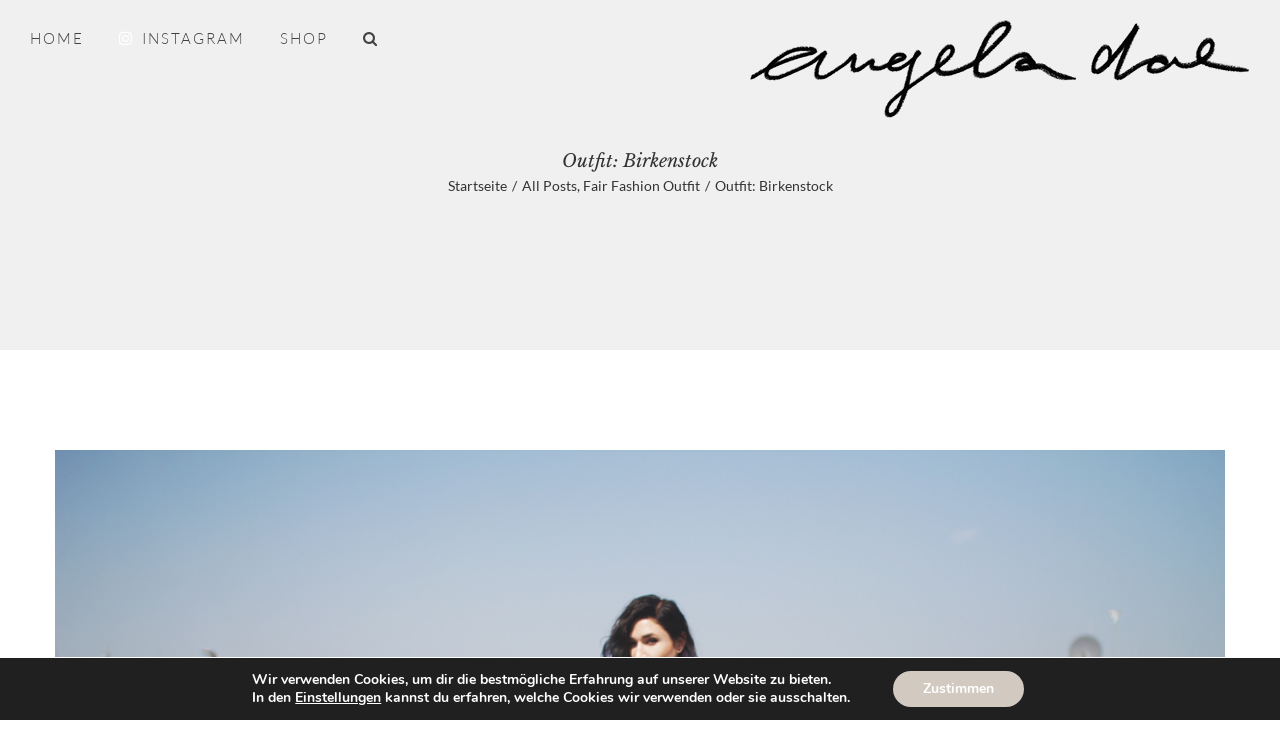

--- FILE ---
content_type: text/html; charset=UTF-8
request_url: https://angeladoe.com/2015/09/outfit-birkenstock.html
body_size: 18801
content:
<!DOCTYPE html>
<html class="avada-html-layout-wide avada-html-header-position-top avada-header-color-not-opaque" lang="de" prefix="og: http://ogp.me/ns# fb: http://ogp.me/ns/fb#">
<head>
	<meta http-equiv="X-UA-Compatible" content="IE=edge" />
	<meta http-equiv="Content-Type" content="text/html; charset=utf-8"/>
	<meta name="viewport" content="width=device-width, initial-scale=1" />
	<title>Outfit: Birkenstock &#8211; angeladoe.com //</title>
<meta name='robots' content='max-image-preview:large' />
<link rel="alternate" type="application/rss+xml" title="angeladoe.com // &raquo; Feed" href="https://angeladoe.com/feed" />
<link rel="alternate" type="application/rss+xml" title="angeladoe.com // &raquo; Kommentar-Feed" href="https://angeladoe.com/comments/feed" />
		
		
		
				<link rel="alternate" type="application/rss+xml" title="angeladoe.com // &raquo; Outfit: Birkenstock-Kommentar-Feed" href="https://angeladoe.com/2015/09/outfit-birkenstock.html/feed" />

		<meta property="og:title" content="Outfit: Birkenstock"/>
		<meta property="og:type" content="article"/>
		<meta property="og:url" content="https://angeladoe.com/2015/09/outfit-birkenstock.html"/>
		<meta property="og:site_name" content="angeladoe.com //"/>
		<meta property="og:description" content="Heute soll&#039;s das letzte Mal schön gewesen sein für diesen Sommer. Riccardo und ich haben also die letzten, wenigen Sonnenstrahlen erwischt an diesem Dienstag, und ich habe so ein bisschen das Gefühl, dass auch mein gefühlsmäßiger Sommer vorbei ist. Momentan tue ich mir wieder schwer, mich aufzuraffen und die negativen Dinge in meinem Leben"/>

									<meta property="og:image" content="https://angeladoe.com/wp-content/uploads/2015/09/3.jpg"/>
							<script type="text/javascript">
window._wpemojiSettings = {"baseUrl":"https:\/\/s.w.org\/images\/core\/emoji\/14.0.0\/72x72\/","ext":".png","svgUrl":"https:\/\/s.w.org\/images\/core\/emoji\/14.0.0\/svg\/","svgExt":".svg","source":{"concatemoji":"https:\/\/angeladoe.com\/wp-includes\/js\/wp-emoji-release.min.js?ver=6.2.8"}};
/*! This file is auto-generated */
!function(e,a,t){var n,r,o,i=a.createElement("canvas"),p=i.getContext&&i.getContext("2d");function s(e,t){p.clearRect(0,0,i.width,i.height),p.fillText(e,0,0);e=i.toDataURL();return p.clearRect(0,0,i.width,i.height),p.fillText(t,0,0),e===i.toDataURL()}function c(e){var t=a.createElement("script");t.src=e,t.defer=t.type="text/javascript",a.getElementsByTagName("head")[0].appendChild(t)}for(o=Array("flag","emoji"),t.supports={everything:!0,everythingExceptFlag:!0},r=0;r<o.length;r++)t.supports[o[r]]=function(e){if(p&&p.fillText)switch(p.textBaseline="top",p.font="600 32px Arial",e){case"flag":return s("\ud83c\udff3\ufe0f\u200d\u26a7\ufe0f","\ud83c\udff3\ufe0f\u200b\u26a7\ufe0f")?!1:!s("\ud83c\uddfa\ud83c\uddf3","\ud83c\uddfa\u200b\ud83c\uddf3")&&!s("\ud83c\udff4\udb40\udc67\udb40\udc62\udb40\udc65\udb40\udc6e\udb40\udc67\udb40\udc7f","\ud83c\udff4\u200b\udb40\udc67\u200b\udb40\udc62\u200b\udb40\udc65\u200b\udb40\udc6e\u200b\udb40\udc67\u200b\udb40\udc7f");case"emoji":return!s("\ud83e\udef1\ud83c\udffb\u200d\ud83e\udef2\ud83c\udfff","\ud83e\udef1\ud83c\udffb\u200b\ud83e\udef2\ud83c\udfff")}return!1}(o[r]),t.supports.everything=t.supports.everything&&t.supports[o[r]],"flag"!==o[r]&&(t.supports.everythingExceptFlag=t.supports.everythingExceptFlag&&t.supports[o[r]]);t.supports.everythingExceptFlag=t.supports.everythingExceptFlag&&!t.supports.flag,t.DOMReady=!1,t.readyCallback=function(){t.DOMReady=!0},t.supports.everything||(n=function(){t.readyCallback()},a.addEventListener?(a.addEventListener("DOMContentLoaded",n,!1),e.addEventListener("load",n,!1)):(e.attachEvent("onload",n),a.attachEvent("onreadystatechange",function(){"complete"===a.readyState&&t.readyCallback()})),(e=t.source||{}).concatemoji?c(e.concatemoji):e.wpemoji&&e.twemoji&&(c(e.twemoji),c(e.wpemoji)))}(window,document,window._wpemojiSettings);
</script>
<style type="text/css">
img.wp-smiley,
img.emoji {
	display: inline !important;
	border: none !important;
	box-shadow: none !important;
	height: 1em !important;
	width: 1em !important;
	margin: 0 0.07em !important;
	vertical-align: -0.1em !important;
	background: none !important;
	padding: 0 !important;
}
</style>
	<link rel='stylesheet' id='wc-blocks-checkout-style-css' href='https://angeladoe.com/wp-content/plugins/woocommerce-payments/dist/upe-blocks-checkout.css?ver=1.0' type='text/css' media='all' />
<link rel='stylesheet' id='classic-theme-styles-css' href='https://angeladoe.com/wp-includes/css/classic-themes.min.css?ver=6.2.8' type='text/css' media='all' />
<style id='global-styles-inline-css' type='text/css'>
body{--wp--preset--color--black: #000000;--wp--preset--color--cyan-bluish-gray: #abb8c3;--wp--preset--color--white: #ffffff;--wp--preset--color--pale-pink: #f78da7;--wp--preset--color--vivid-red: #cf2e2e;--wp--preset--color--luminous-vivid-orange: #ff6900;--wp--preset--color--luminous-vivid-amber: #fcb900;--wp--preset--color--light-green-cyan: #7bdcb5;--wp--preset--color--vivid-green-cyan: #00d084;--wp--preset--color--pale-cyan-blue: #8ed1fc;--wp--preset--color--vivid-cyan-blue: #0693e3;--wp--preset--color--vivid-purple: #9b51e0;--wp--preset--gradient--vivid-cyan-blue-to-vivid-purple: linear-gradient(135deg,rgba(6,147,227,1) 0%,rgb(155,81,224) 100%);--wp--preset--gradient--light-green-cyan-to-vivid-green-cyan: linear-gradient(135deg,rgb(122,220,180) 0%,rgb(0,208,130) 100%);--wp--preset--gradient--luminous-vivid-amber-to-luminous-vivid-orange: linear-gradient(135deg,rgba(252,185,0,1) 0%,rgba(255,105,0,1) 100%);--wp--preset--gradient--luminous-vivid-orange-to-vivid-red: linear-gradient(135deg,rgba(255,105,0,1) 0%,rgb(207,46,46) 100%);--wp--preset--gradient--very-light-gray-to-cyan-bluish-gray: linear-gradient(135deg,rgb(238,238,238) 0%,rgb(169,184,195) 100%);--wp--preset--gradient--cool-to-warm-spectrum: linear-gradient(135deg,rgb(74,234,220) 0%,rgb(151,120,209) 20%,rgb(207,42,186) 40%,rgb(238,44,130) 60%,rgb(251,105,98) 80%,rgb(254,248,76) 100%);--wp--preset--gradient--blush-light-purple: linear-gradient(135deg,rgb(255,206,236) 0%,rgb(152,150,240) 100%);--wp--preset--gradient--blush-bordeaux: linear-gradient(135deg,rgb(254,205,165) 0%,rgb(254,45,45) 50%,rgb(107,0,62) 100%);--wp--preset--gradient--luminous-dusk: linear-gradient(135deg,rgb(255,203,112) 0%,rgb(199,81,192) 50%,rgb(65,88,208) 100%);--wp--preset--gradient--pale-ocean: linear-gradient(135deg,rgb(255,245,203) 0%,rgb(182,227,212) 50%,rgb(51,167,181) 100%);--wp--preset--gradient--electric-grass: linear-gradient(135deg,rgb(202,248,128) 0%,rgb(113,206,126) 100%);--wp--preset--gradient--midnight: linear-gradient(135deg,rgb(2,3,129) 0%,rgb(40,116,252) 100%);--wp--preset--duotone--dark-grayscale: url('#wp-duotone-dark-grayscale');--wp--preset--duotone--grayscale: url('#wp-duotone-grayscale');--wp--preset--duotone--purple-yellow: url('#wp-duotone-purple-yellow');--wp--preset--duotone--blue-red: url('#wp-duotone-blue-red');--wp--preset--duotone--midnight: url('#wp-duotone-midnight');--wp--preset--duotone--magenta-yellow: url('#wp-duotone-magenta-yellow');--wp--preset--duotone--purple-green: url('#wp-duotone-purple-green');--wp--preset--duotone--blue-orange: url('#wp-duotone-blue-orange');--wp--preset--font-size--small: 11.25px;--wp--preset--font-size--medium: 20px;--wp--preset--font-size--large: 22.5px;--wp--preset--font-size--x-large: 42px;--wp--preset--font-size--normal: 15px;--wp--preset--font-size--xlarge: 30px;--wp--preset--font-size--huge: 45px;--wp--preset--spacing--20: 0.44rem;--wp--preset--spacing--30: 0.67rem;--wp--preset--spacing--40: 1rem;--wp--preset--spacing--50: 1.5rem;--wp--preset--spacing--60: 2.25rem;--wp--preset--spacing--70: 3.38rem;--wp--preset--spacing--80: 5.06rem;--wp--preset--shadow--natural: 6px 6px 9px rgba(0, 0, 0, 0.2);--wp--preset--shadow--deep: 12px 12px 50px rgba(0, 0, 0, 0.4);--wp--preset--shadow--sharp: 6px 6px 0px rgba(0, 0, 0, 0.2);--wp--preset--shadow--outlined: 6px 6px 0px -3px rgba(255, 255, 255, 1), 6px 6px rgba(0, 0, 0, 1);--wp--preset--shadow--crisp: 6px 6px 0px rgba(0, 0, 0, 1);}:where(.is-layout-flex){gap: 0.5em;}body .is-layout-flow > .alignleft{float: left;margin-inline-start: 0;margin-inline-end: 2em;}body .is-layout-flow > .alignright{float: right;margin-inline-start: 2em;margin-inline-end: 0;}body .is-layout-flow > .aligncenter{margin-left: auto !important;margin-right: auto !important;}body .is-layout-constrained > .alignleft{float: left;margin-inline-start: 0;margin-inline-end: 2em;}body .is-layout-constrained > .alignright{float: right;margin-inline-start: 2em;margin-inline-end: 0;}body .is-layout-constrained > .aligncenter{margin-left: auto !important;margin-right: auto !important;}body .is-layout-constrained > :where(:not(.alignleft):not(.alignright):not(.alignfull)){max-width: var(--wp--style--global--content-size);margin-left: auto !important;margin-right: auto !important;}body .is-layout-constrained > .alignwide{max-width: var(--wp--style--global--wide-size);}body .is-layout-flex{display: flex;}body .is-layout-flex{flex-wrap: wrap;align-items: center;}body .is-layout-flex > *{margin: 0;}:where(.wp-block-columns.is-layout-flex){gap: 2em;}.has-black-color{color: var(--wp--preset--color--black) !important;}.has-cyan-bluish-gray-color{color: var(--wp--preset--color--cyan-bluish-gray) !important;}.has-white-color{color: var(--wp--preset--color--white) !important;}.has-pale-pink-color{color: var(--wp--preset--color--pale-pink) !important;}.has-vivid-red-color{color: var(--wp--preset--color--vivid-red) !important;}.has-luminous-vivid-orange-color{color: var(--wp--preset--color--luminous-vivid-orange) !important;}.has-luminous-vivid-amber-color{color: var(--wp--preset--color--luminous-vivid-amber) !important;}.has-light-green-cyan-color{color: var(--wp--preset--color--light-green-cyan) !important;}.has-vivid-green-cyan-color{color: var(--wp--preset--color--vivid-green-cyan) !important;}.has-pale-cyan-blue-color{color: var(--wp--preset--color--pale-cyan-blue) !important;}.has-vivid-cyan-blue-color{color: var(--wp--preset--color--vivid-cyan-blue) !important;}.has-vivid-purple-color{color: var(--wp--preset--color--vivid-purple) !important;}.has-black-background-color{background-color: var(--wp--preset--color--black) !important;}.has-cyan-bluish-gray-background-color{background-color: var(--wp--preset--color--cyan-bluish-gray) !important;}.has-white-background-color{background-color: var(--wp--preset--color--white) !important;}.has-pale-pink-background-color{background-color: var(--wp--preset--color--pale-pink) !important;}.has-vivid-red-background-color{background-color: var(--wp--preset--color--vivid-red) !important;}.has-luminous-vivid-orange-background-color{background-color: var(--wp--preset--color--luminous-vivid-orange) !important;}.has-luminous-vivid-amber-background-color{background-color: var(--wp--preset--color--luminous-vivid-amber) !important;}.has-light-green-cyan-background-color{background-color: var(--wp--preset--color--light-green-cyan) !important;}.has-vivid-green-cyan-background-color{background-color: var(--wp--preset--color--vivid-green-cyan) !important;}.has-pale-cyan-blue-background-color{background-color: var(--wp--preset--color--pale-cyan-blue) !important;}.has-vivid-cyan-blue-background-color{background-color: var(--wp--preset--color--vivid-cyan-blue) !important;}.has-vivid-purple-background-color{background-color: var(--wp--preset--color--vivid-purple) !important;}.has-black-border-color{border-color: var(--wp--preset--color--black) !important;}.has-cyan-bluish-gray-border-color{border-color: var(--wp--preset--color--cyan-bluish-gray) !important;}.has-white-border-color{border-color: var(--wp--preset--color--white) !important;}.has-pale-pink-border-color{border-color: var(--wp--preset--color--pale-pink) !important;}.has-vivid-red-border-color{border-color: var(--wp--preset--color--vivid-red) !important;}.has-luminous-vivid-orange-border-color{border-color: var(--wp--preset--color--luminous-vivid-orange) !important;}.has-luminous-vivid-amber-border-color{border-color: var(--wp--preset--color--luminous-vivid-amber) !important;}.has-light-green-cyan-border-color{border-color: var(--wp--preset--color--light-green-cyan) !important;}.has-vivid-green-cyan-border-color{border-color: var(--wp--preset--color--vivid-green-cyan) !important;}.has-pale-cyan-blue-border-color{border-color: var(--wp--preset--color--pale-cyan-blue) !important;}.has-vivid-cyan-blue-border-color{border-color: var(--wp--preset--color--vivid-cyan-blue) !important;}.has-vivid-purple-border-color{border-color: var(--wp--preset--color--vivid-purple) !important;}.has-vivid-cyan-blue-to-vivid-purple-gradient-background{background: var(--wp--preset--gradient--vivid-cyan-blue-to-vivid-purple) !important;}.has-light-green-cyan-to-vivid-green-cyan-gradient-background{background: var(--wp--preset--gradient--light-green-cyan-to-vivid-green-cyan) !important;}.has-luminous-vivid-amber-to-luminous-vivid-orange-gradient-background{background: var(--wp--preset--gradient--luminous-vivid-amber-to-luminous-vivid-orange) !important;}.has-luminous-vivid-orange-to-vivid-red-gradient-background{background: var(--wp--preset--gradient--luminous-vivid-orange-to-vivid-red) !important;}.has-very-light-gray-to-cyan-bluish-gray-gradient-background{background: var(--wp--preset--gradient--very-light-gray-to-cyan-bluish-gray) !important;}.has-cool-to-warm-spectrum-gradient-background{background: var(--wp--preset--gradient--cool-to-warm-spectrum) !important;}.has-blush-light-purple-gradient-background{background: var(--wp--preset--gradient--blush-light-purple) !important;}.has-blush-bordeaux-gradient-background{background: var(--wp--preset--gradient--blush-bordeaux) !important;}.has-luminous-dusk-gradient-background{background: var(--wp--preset--gradient--luminous-dusk) !important;}.has-pale-ocean-gradient-background{background: var(--wp--preset--gradient--pale-ocean) !important;}.has-electric-grass-gradient-background{background: var(--wp--preset--gradient--electric-grass) !important;}.has-midnight-gradient-background{background: var(--wp--preset--gradient--midnight) !important;}.has-small-font-size{font-size: var(--wp--preset--font-size--small) !important;}.has-medium-font-size{font-size: var(--wp--preset--font-size--medium) !important;}.has-large-font-size{font-size: var(--wp--preset--font-size--large) !important;}.has-x-large-font-size{font-size: var(--wp--preset--font-size--x-large) !important;}
.wp-block-navigation a:where(:not(.wp-element-button)){color: inherit;}
:where(.wp-block-columns.is-layout-flex){gap: 2em;}
.wp-block-pullquote{font-size: 1.5em;line-height: 1.6;}
</style>
<link rel='stylesheet' id='wf-woocommerce-packing-list-css' href='https://angeladoe.com/wp-content/plugins/_wt-woocommerce-packing-list/public/css/wf-woocommerce-packing-list-public.css?ver=4.0.3' type='text/css' media='all' />
<style id='woocommerce-inline-inline-css' type='text/css'>
.woocommerce form .form-row .required { visibility: visible; }
</style>
<link rel='stylesheet' id='moove_gdpr_frontend-css' href='https://angeladoe.com/wp-content/plugins/gdpr-cookie-compliance/dist/styles/gdpr-main.css?ver=4.9.4' type='text/css' media='all' />
<style id='moove_gdpr_frontend-inline-css' type='text/css'>
#moove_gdpr_cookie_modal,#moove_gdpr_cookie_info_bar,.gdpr_cookie_settings_shortcode_content{font-family:Nunito,sans-serif}#moove_gdpr_save_popup_settings_button{background-color:#373737;color:#fff}#moove_gdpr_save_popup_settings_button:hover{background-color:#000}#moove_gdpr_cookie_info_bar .moove-gdpr-info-bar-container .moove-gdpr-info-bar-content a.mgbutton,#moove_gdpr_cookie_info_bar .moove-gdpr-info-bar-container .moove-gdpr-info-bar-content button.mgbutton{background-color:#d2c9c0}#moove_gdpr_cookie_modal .moove-gdpr-modal-content .moove-gdpr-modal-footer-content .moove-gdpr-button-holder a.mgbutton,#moove_gdpr_cookie_modal .moove-gdpr-modal-content .moove-gdpr-modal-footer-content .moove-gdpr-button-holder button.mgbutton,.gdpr_cookie_settings_shortcode_content .gdpr-shr-button.button-green{background-color:#d2c9c0;border-color:#d2c9c0}#moove_gdpr_cookie_modal .moove-gdpr-modal-content .moove-gdpr-modal-footer-content .moove-gdpr-button-holder a.mgbutton:hover,#moove_gdpr_cookie_modal .moove-gdpr-modal-content .moove-gdpr-modal-footer-content .moove-gdpr-button-holder button.mgbutton:hover,.gdpr_cookie_settings_shortcode_content .gdpr-shr-button.button-green:hover{background-color:#fff;color:#d2c9c0}#moove_gdpr_cookie_modal .moove-gdpr-modal-content .moove-gdpr-modal-close i,#moove_gdpr_cookie_modal .moove-gdpr-modal-content .moove-gdpr-modal-close span.gdpr-icon{background-color:#d2c9c0;border:1px solid #d2c9c0}#moove_gdpr_cookie_info_bar span.change-settings-button.focus-g,#moove_gdpr_cookie_info_bar span.change-settings-button:focus{-webkit-box-shadow:0 0 1px 3px #d2c9c0;-moz-box-shadow:0 0 1px 3px #d2c9c0;box-shadow:0 0 1px 3px #d2c9c0}#moove_gdpr_cookie_modal .moove-gdpr-modal-content .moove-gdpr-modal-close i:hover,#moove_gdpr_cookie_modal .moove-gdpr-modal-content .moove-gdpr-modal-close span.gdpr-icon:hover,#moove_gdpr_cookie_info_bar span[data-href]>u.change-settings-button{color:#d2c9c0}#moove_gdpr_cookie_modal .moove-gdpr-modal-content .moove-gdpr-modal-left-content #moove-gdpr-menu li.menu-item-selected a span.gdpr-icon,#moove_gdpr_cookie_modal .moove-gdpr-modal-content .moove-gdpr-modal-left-content #moove-gdpr-menu li.menu-item-selected button span.gdpr-icon{color:inherit}#moove_gdpr_cookie_modal .moove-gdpr-modal-content .moove-gdpr-modal-left-content #moove-gdpr-menu li a span.gdpr-icon,#moove_gdpr_cookie_modal .moove-gdpr-modal-content .moove-gdpr-modal-left-content #moove-gdpr-menu li button span.gdpr-icon{color:inherit}#moove_gdpr_cookie_modal .gdpr-acc-link{line-height:0;font-size:0;color:transparent;position:absolute}#moove_gdpr_cookie_modal .moove-gdpr-modal-content .moove-gdpr-modal-close:hover i,#moove_gdpr_cookie_modal .moove-gdpr-modal-content .moove-gdpr-modal-left-content #moove-gdpr-menu li a,#moove_gdpr_cookie_modal .moove-gdpr-modal-content .moove-gdpr-modal-left-content #moove-gdpr-menu li button,#moove_gdpr_cookie_modal .moove-gdpr-modal-content .moove-gdpr-modal-left-content #moove-gdpr-menu li button i,#moove_gdpr_cookie_modal .moove-gdpr-modal-content .moove-gdpr-modal-left-content #moove-gdpr-menu li a i,#moove_gdpr_cookie_modal .moove-gdpr-modal-content .moove-gdpr-tab-main .moove-gdpr-tab-main-content a:hover,#moove_gdpr_cookie_info_bar.moove-gdpr-dark-scheme .moove-gdpr-info-bar-container .moove-gdpr-info-bar-content a.mgbutton:hover,#moove_gdpr_cookie_info_bar.moove-gdpr-dark-scheme .moove-gdpr-info-bar-container .moove-gdpr-info-bar-content button.mgbutton:hover,#moove_gdpr_cookie_info_bar.moove-gdpr-dark-scheme .moove-gdpr-info-bar-container .moove-gdpr-info-bar-content a:hover,#moove_gdpr_cookie_info_bar.moove-gdpr-dark-scheme .moove-gdpr-info-bar-container .moove-gdpr-info-bar-content button:hover,#moove_gdpr_cookie_info_bar.moove-gdpr-dark-scheme .moove-gdpr-info-bar-container .moove-gdpr-info-bar-content span.change-settings-button:hover,#moove_gdpr_cookie_info_bar.moove-gdpr-dark-scheme .moove-gdpr-info-bar-container .moove-gdpr-info-bar-content u.change-settings-button:hover,#moove_gdpr_cookie_info_bar span[data-href]>u.change-settings-button,#moove_gdpr_cookie_info_bar.moove-gdpr-dark-scheme .moove-gdpr-info-bar-container .moove-gdpr-info-bar-content a.mgbutton.focus-g,#moove_gdpr_cookie_info_bar.moove-gdpr-dark-scheme .moove-gdpr-info-bar-container .moove-gdpr-info-bar-content button.mgbutton.focus-g,#moove_gdpr_cookie_info_bar.moove-gdpr-dark-scheme .moove-gdpr-info-bar-container .moove-gdpr-info-bar-content a.focus-g,#moove_gdpr_cookie_info_bar.moove-gdpr-dark-scheme .moove-gdpr-info-bar-container .moove-gdpr-info-bar-content button.focus-g,#moove_gdpr_cookie_info_bar.moove-gdpr-dark-scheme .moove-gdpr-info-bar-container .moove-gdpr-info-bar-content a.mgbutton:focus,#moove_gdpr_cookie_info_bar.moove-gdpr-dark-scheme .moove-gdpr-info-bar-container .moove-gdpr-info-bar-content button.mgbutton:focus,#moove_gdpr_cookie_info_bar.moove-gdpr-dark-scheme .moove-gdpr-info-bar-container .moove-gdpr-info-bar-content a:focus,#moove_gdpr_cookie_info_bar.moove-gdpr-dark-scheme .moove-gdpr-info-bar-container .moove-gdpr-info-bar-content button:focus,#moove_gdpr_cookie_info_bar.moove-gdpr-dark-scheme .moove-gdpr-info-bar-container .moove-gdpr-info-bar-content span.change-settings-button.focus-g,span.change-settings-button:focus,#moove_gdpr_cookie_info_bar.moove-gdpr-dark-scheme .moove-gdpr-info-bar-container .moove-gdpr-info-bar-content u.change-settings-button.focus-g,#moove_gdpr_cookie_info_bar.moove-gdpr-dark-scheme .moove-gdpr-info-bar-container .moove-gdpr-info-bar-content u.change-settings-button:focus{color:#d2c9c0}#moove_gdpr_cookie_modal.gdpr_lightbox-hide{display:none}
</style>
<link rel='stylesheet' id='fusion-dynamic-css-css' href='https://angeladoe.com/wp-content/uploads/fusion-styles/e20ea4b448162570a000819ab0ad9c66.min.css?ver=3.8.2' type='text/css' media='all' />
<script type="text/template" id="tmpl-variation-template">
	<div class="woocommerce-variation-description">{{{ data.variation.variation_description }}}</div>
	<div class="woocommerce-variation-price">{{{ data.variation.price_html }}}</div>
	<div class="woocommerce-variation-availability">{{{ data.variation.availability_html }}}</div>
</script>
<script type="text/template" id="tmpl-unavailable-variation-template">
	<p>Dieses Produkt ist leider nicht verfügbar. Bitte wähle eine andere Kombination.</p>
</script>
<script type='text/javascript' src='https://angeladoe.com/wp-includes/js/jquery/jquery.min.js?ver=3.6.4' id='jquery-core-js'></script>
<script type='text/javascript' src='https://angeladoe.com/wp-includes/js/jquery/jquery-migrate.min.js?ver=3.4.0' id='jquery-migrate-js'></script>
<script type='text/javascript' src='https://angeladoe.com/wp-content/plugins/_wt-woocommerce-packing-list/public/js/wf-woocommerce-packing-list-public.js?ver=4.0.3' id='wf-woocommerce-packing-list-js'></script>
<link rel="https://api.w.org/" href="https://angeladoe.com/wp-json/" /><link rel="alternate" type="application/json" href="https://angeladoe.com/wp-json/wp/v2/posts/9845" /><link rel="EditURI" type="application/rsd+xml" title="RSD" href="https://angeladoe.com/xmlrpc.php?rsd" />
<link rel="wlwmanifest" type="application/wlwmanifest+xml" href="https://angeladoe.com/wp-includes/wlwmanifest.xml" />
<meta name="generator" content="WordPress 6.2.8" />
<meta name="generator" content="WooCommerce 8.2.4" />
<link rel="canonical" href="https://angeladoe.com/2015/09/outfit-birkenstock.html" />
<link rel='shortlink' href='https://angeladoe.com/?p=9845' />
<link rel="alternate" type="application/json+oembed" href="https://angeladoe.com/wp-json/oembed/1.0/embed?url=https%3A%2F%2Fangeladoe.com%2F2015%2F09%2Foutfit-birkenstock.html" />
<link rel="alternate" type="text/xml+oembed" href="https://angeladoe.com/wp-json/oembed/1.0/embed?url=https%3A%2F%2Fangeladoe.com%2F2015%2F09%2Foutfit-birkenstock.html&#038;format=xml" />
<style type="text/css" id="css-fb-visibility">@media screen and (max-width: 640px){.fusion-no-small-visibility{display:none !important;}body .sm-text-align-center{text-align:center !important;}body .sm-text-align-left{text-align:left !important;}body .sm-text-align-right{text-align:right !important;}body .sm-flex-align-center{justify-content:center !important;}body .sm-flex-align-flex-start{justify-content:flex-start !important;}body .sm-flex-align-flex-end{justify-content:flex-end !important;}body .sm-mx-auto{margin-left:auto !important;margin-right:auto !important;}body .sm-ml-auto{margin-left:auto !important;}body .sm-mr-auto{margin-right:auto !important;}body .fusion-absolute-position-small{position:absolute;top:auto;width:100%;}.awb-sticky.awb-sticky-small{ position: sticky; top: var(--awb-sticky-offset,0); }}@media screen and (min-width: 641px) and (max-width: 1024px){.fusion-no-medium-visibility{display:none !important;}body .md-text-align-center{text-align:center !important;}body .md-text-align-left{text-align:left !important;}body .md-text-align-right{text-align:right !important;}body .md-flex-align-center{justify-content:center !important;}body .md-flex-align-flex-start{justify-content:flex-start !important;}body .md-flex-align-flex-end{justify-content:flex-end !important;}body .md-mx-auto{margin-left:auto !important;margin-right:auto !important;}body .md-ml-auto{margin-left:auto !important;}body .md-mr-auto{margin-right:auto !important;}body .fusion-absolute-position-medium{position:absolute;top:auto;width:100%;}.awb-sticky.awb-sticky-medium{ position: sticky; top: var(--awb-sticky-offset,0); }}@media screen and (min-width: 1025px){.fusion-no-large-visibility{display:none !important;}body .lg-text-align-center{text-align:center !important;}body .lg-text-align-left{text-align:left !important;}body .lg-text-align-right{text-align:right !important;}body .lg-flex-align-center{justify-content:center !important;}body .lg-flex-align-flex-start{justify-content:flex-start !important;}body .lg-flex-align-flex-end{justify-content:flex-end !important;}body .lg-mx-auto{margin-left:auto !important;margin-right:auto !important;}body .lg-ml-auto{margin-left:auto !important;}body .lg-mr-auto{margin-right:auto !important;}body .fusion-absolute-position-large{position:absolute;top:auto;width:100%;}.awb-sticky.awb-sticky-large{ position: sticky; top: var(--awb-sticky-offset,0); }}</style>	<noscript><style>.woocommerce-product-gallery{ opacity: 1 !important; }</style></noscript>
			<style type="text/css" id="wp-custom-css">
			.woocommerce-checkout #payment .payment_methods img.stripe-icon {
    max-width: 50px;
}		</style>
				<script type="text/javascript">
			var doc = document.documentElement;
			doc.setAttribute( 'data-useragent', navigator.userAgent );
		</script>
		
	</head>

<body class="post-template-default single single-post postid-9845 single-format-standard theme-Avada woocommerce-no-js fusion-image-hovers fusion-pagination-sizing fusion-button_type-flat fusion-button_span-no fusion-button_gradient-linear avada-image-rollover-circle-yes avada-image-rollover-yes avada-image-rollover-direction-center_horiz fusion-body ltr fusion-sticky-header no-tablet-sticky-header no-mobile-sticky-header no-mobile-slidingbar avada-has-rev-slider-styles fusion-disable-outline fusion-sub-menu-slide mobile-logo-pos-right layout-wide-mode avada-has-boxed-modal-shadow-none layout-scroll-offset-full avada-has-zero-margin-offset-top fusion-top-header menu-text-align-left fusion-woo-product-design-clean fusion-woo-shop-page-columns-3 fusion-woo-related-columns-3 fusion-woo-archive-page-columns-3 avada-has-woo-gallery-disabled woo-sale-badge-circle woo-outofstock-badge-top_bar mobile-menu-design-classic fusion-hide-pagination-text fusion-header-layout-v1 avada-responsive avada-footer-fx-none avada-menu-highlight-style-bar fusion-search-form-classic fusion-main-menu-search-overlay fusion-avatar-square avada-sticky-shrinkage avada-dropdown-styles avada-blog-layout-grid avada-blog-archive-layout-grid avada-header-shadow-no avada-menu-icon-position-left avada-has-mainmenu-dropdown-divider avada-has-header-100-width avada-has-pagetitle-100-width avada-has-pagetitle-bg-full avada-has-mobile-menu-search avada-has-main-nav-search-icon avada-has-100-footer avada-has-titlebar-bar_and_content avada-header-border-color-full-transparent avada-has-transparent-timeline_color avada-has-pagination-padding avada-flyout-menu-direction-fade avada-ec-views-v1" data-awb-post-id="9845">
	<svg xmlns="http://www.w3.org/2000/svg" viewBox="0 0 0 0" width="0" height="0" focusable="false" role="none" style="visibility: hidden; position: absolute; left: -9999px; overflow: hidden;" ><defs><filter id="wp-duotone-dark-grayscale"><feColorMatrix color-interpolation-filters="sRGB" type="matrix" values=" .299 .587 .114 0 0 .299 .587 .114 0 0 .299 .587 .114 0 0 .299 .587 .114 0 0 " /><feComponentTransfer color-interpolation-filters="sRGB" ><feFuncR type="table" tableValues="0 0.49803921568627" /><feFuncG type="table" tableValues="0 0.49803921568627" /><feFuncB type="table" tableValues="0 0.49803921568627" /><feFuncA type="table" tableValues="1 1" /></feComponentTransfer><feComposite in2="SourceGraphic" operator="in" /></filter></defs></svg><svg xmlns="http://www.w3.org/2000/svg" viewBox="0 0 0 0" width="0" height="0" focusable="false" role="none" style="visibility: hidden; position: absolute; left: -9999px; overflow: hidden;" ><defs><filter id="wp-duotone-grayscale"><feColorMatrix color-interpolation-filters="sRGB" type="matrix" values=" .299 .587 .114 0 0 .299 .587 .114 0 0 .299 .587 .114 0 0 .299 .587 .114 0 0 " /><feComponentTransfer color-interpolation-filters="sRGB" ><feFuncR type="table" tableValues="0 1" /><feFuncG type="table" tableValues="0 1" /><feFuncB type="table" tableValues="0 1" /><feFuncA type="table" tableValues="1 1" /></feComponentTransfer><feComposite in2="SourceGraphic" operator="in" /></filter></defs></svg><svg xmlns="http://www.w3.org/2000/svg" viewBox="0 0 0 0" width="0" height="0" focusable="false" role="none" style="visibility: hidden; position: absolute; left: -9999px; overflow: hidden;" ><defs><filter id="wp-duotone-purple-yellow"><feColorMatrix color-interpolation-filters="sRGB" type="matrix" values=" .299 .587 .114 0 0 .299 .587 .114 0 0 .299 .587 .114 0 0 .299 .587 .114 0 0 " /><feComponentTransfer color-interpolation-filters="sRGB" ><feFuncR type="table" tableValues="0.54901960784314 0.98823529411765" /><feFuncG type="table" tableValues="0 1" /><feFuncB type="table" tableValues="0.71764705882353 0.25490196078431" /><feFuncA type="table" tableValues="1 1" /></feComponentTransfer><feComposite in2="SourceGraphic" operator="in" /></filter></defs></svg><svg xmlns="http://www.w3.org/2000/svg" viewBox="0 0 0 0" width="0" height="0" focusable="false" role="none" style="visibility: hidden; position: absolute; left: -9999px; overflow: hidden;" ><defs><filter id="wp-duotone-blue-red"><feColorMatrix color-interpolation-filters="sRGB" type="matrix" values=" .299 .587 .114 0 0 .299 .587 .114 0 0 .299 .587 .114 0 0 .299 .587 .114 0 0 " /><feComponentTransfer color-interpolation-filters="sRGB" ><feFuncR type="table" tableValues="0 1" /><feFuncG type="table" tableValues="0 0.27843137254902" /><feFuncB type="table" tableValues="0.5921568627451 0.27843137254902" /><feFuncA type="table" tableValues="1 1" /></feComponentTransfer><feComposite in2="SourceGraphic" operator="in" /></filter></defs></svg><svg xmlns="http://www.w3.org/2000/svg" viewBox="0 0 0 0" width="0" height="0" focusable="false" role="none" style="visibility: hidden; position: absolute; left: -9999px; overflow: hidden;" ><defs><filter id="wp-duotone-midnight"><feColorMatrix color-interpolation-filters="sRGB" type="matrix" values=" .299 .587 .114 0 0 .299 .587 .114 0 0 .299 .587 .114 0 0 .299 .587 .114 0 0 " /><feComponentTransfer color-interpolation-filters="sRGB" ><feFuncR type="table" tableValues="0 0" /><feFuncG type="table" tableValues="0 0.64705882352941" /><feFuncB type="table" tableValues="0 1" /><feFuncA type="table" tableValues="1 1" /></feComponentTransfer><feComposite in2="SourceGraphic" operator="in" /></filter></defs></svg><svg xmlns="http://www.w3.org/2000/svg" viewBox="0 0 0 0" width="0" height="0" focusable="false" role="none" style="visibility: hidden; position: absolute; left: -9999px; overflow: hidden;" ><defs><filter id="wp-duotone-magenta-yellow"><feColorMatrix color-interpolation-filters="sRGB" type="matrix" values=" .299 .587 .114 0 0 .299 .587 .114 0 0 .299 .587 .114 0 0 .299 .587 .114 0 0 " /><feComponentTransfer color-interpolation-filters="sRGB" ><feFuncR type="table" tableValues="0.78039215686275 1" /><feFuncG type="table" tableValues="0 0.94901960784314" /><feFuncB type="table" tableValues="0.35294117647059 0.47058823529412" /><feFuncA type="table" tableValues="1 1" /></feComponentTransfer><feComposite in2="SourceGraphic" operator="in" /></filter></defs></svg><svg xmlns="http://www.w3.org/2000/svg" viewBox="0 0 0 0" width="0" height="0" focusable="false" role="none" style="visibility: hidden; position: absolute; left: -9999px; overflow: hidden;" ><defs><filter id="wp-duotone-purple-green"><feColorMatrix color-interpolation-filters="sRGB" type="matrix" values=" .299 .587 .114 0 0 .299 .587 .114 0 0 .299 .587 .114 0 0 .299 .587 .114 0 0 " /><feComponentTransfer color-interpolation-filters="sRGB" ><feFuncR type="table" tableValues="0.65098039215686 0.40392156862745" /><feFuncG type="table" tableValues="0 1" /><feFuncB type="table" tableValues="0.44705882352941 0.4" /><feFuncA type="table" tableValues="1 1" /></feComponentTransfer><feComposite in2="SourceGraphic" operator="in" /></filter></defs></svg><svg xmlns="http://www.w3.org/2000/svg" viewBox="0 0 0 0" width="0" height="0" focusable="false" role="none" style="visibility: hidden; position: absolute; left: -9999px; overflow: hidden;" ><defs><filter id="wp-duotone-blue-orange"><feColorMatrix color-interpolation-filters="sRGB" type="matrix" values=" .299 .587 .114 0 0 .299 .587 .114 0 0 .299 .587 .114 0 0 .299 .587 .114 0 0 " /><feComponentTransfer color-interpolation-filters="sRGB" ><feFuncR type="table" tableValues="0.098039215686275 1" /><feFuncG type="table" tableValues="0 0.66274509803922" /><feFuncB type="table" tableValues="0.84705882352941 0.41960784313725" /><feFuncA type="table" tableValues="1 1" /></feComponentTransfer><feComposite in2="SourceGraphic" operator="in" /></filter></defs></svg>	<a class="skip-link screen-reader-text" href="#content">Zum Inhalt springen</a>

	<div id="boxed-wrapper">
		<div class="fusion-sides-frame"></div>
		<div id="wrapper" class="fusion-wrapper">
			<div id="home" style="position:relative;top:-1px;"></div>
			
								
						<div id="sliders-container" class="fusion-slider-visibility">
					</div>
				
				
			<header class="fusion-header-wrapper">
				<div class="fusion-header-v1 fusion-logo-alignment fusion-logo-right fusion-sticky-menu-1 fusion-sticky-logo-1 fusion-mobile-logo-1  fusion-mobile-menu-design-classic">
					<div class="fusion-header-sticky-height"></div>
<div class="fusion-header">
	<div class="fusion-row">
					<div class="fusion-logo" data-margin-top="20px" data-margin-bottom="0" data-margin-left="0px" data-margin-right="0px">
			<a class="fusion-logo-link"  href="https://angeladoe.com/" >

						<!-- standard logo -->
			<img src="https://angeladoe.com/wp-content/uploads/2022/11/angeladoe_logo_handwritten_blck_kleiner.png" srcset="https://angeladoe.com/wp-content/uploads/2022/11/angeladoe_logo_handwritten_blck_kleiner.png 1x, https://angeladoe.com/wp-content/uploads/2019/06/angeladoe_logo_handwritten_blck_kleiner.png 2x" width="500" height="98" style="max-height:98px;height:auto;" alt="angeladoe.com // Logo" data-retina_logo_url="https://angeladoe.com/wp-content/uploads/2019/06/angeladoe_logo_handwritten_blck_kleiner.png" class="fusion-standard-logo" />

											<!-- mobile logo -->
				<img src="https://angeladoe.com/wp-content/uploads/2022/11/angeladoe_logo_handwritten_mobile2.png" srcset="https://angeladoe.com/wp-content/uploads/2022/11/angeladoe_logo_handwritten_mobile2.png 1x, https://angeladoe.com/wp-content/uploads/2019/10/angeladoe_logo_handwritten_mobile2.png 2x" width="400" height="93" style="max-height:93px;height:auto;" alt="angeladoe.com // Logo" data-retina_logo_url="https://angeladoe.com/wp-content/uploads/2019/10/angeladoe_logo_handwritten_mobile2.png" class="fusion-mobile-logo" />
			
											<!-- sticky header logo -->
				<img src="https://angeladoe.com/wp-content/uploads/2022/11/angeladoe_logo_handwritten_blck_kleiner.png" srcset="https://angeladoe.com/wp-content/uploads/2022/11/angeladoe_logo_handwritten_blck_kleiner.png 1x, https://angeladoe.com/wp-content/uploads/2019/06/angeladoe_logo_handwritten_blck_kleiner.png 2x" width="500" height="98" style="max-height:98px;height:auto;" alt="angeladoe.com // Logo" data-retina_logo_url="https://angeladoe.com/wp-content/uploads/2019/06/angeladoe_logo_handwritten_blck_kleiner.png" class="fusion-sticky-logo" />
					</a>
		</div>		<nav class="fusion-main-menu" aria-label="Hauptmenü"><div class="fusion-overlay-search">		<form role="search" class="searchform fusion-search-form  fusion-search-form-classic" method="get" action="https://angeladoe.com/">
			<div class="fusion-search-form-content">

				
				<div class="fusion-search-field search-field">
					<label><span class="screen-reader-text">Suche nach:</span>
													<input type="search" value="" name="s" class="s" placeholder="Suchen..." required aria-required="true" aria-label="Suchen..."/>
											</label>
				</div>
				<div class="fusion-search-button search-button">
					<input type="submit" class="fusion-search-submit searchsubmit" aria-label="Suche" value="&#xf002;" />
									</div>

				
			</div>


			
		</form>
		<div class="fusion-search-spacer"></div><a href="#" role="button" aria-label="Schließe die Suche" class="fusion-close-search"></a></div><ul id="menu-primary-menu" class="fusion-menu"><li  id="menu-item-14919"  class="menu-item menu-item-type-post_type menu-item-object-page menu-item-home menu-item-14919"  data-item-id="14919"><a  href="https://angeladoe.com/" class="fusion-bar-highlight"><span class="menu-text">HOME</span></a></li><li  id="menu-item-14966"  class="menu-item menu-item-type-custom menu-item-object-custom menu-item-14966"  data-item-id="14966"><a  title="INSTAGRAM" href="http://instagram.com/angeladoe" class="fusion-flex-link fusion-bar-highlight"><span class="fusion-megamenu-icon"><i class="glyphicon fa-instagram fab" aria-hidden="true"></i></span><span class="menu-text">INSTAGRAM</span></a></li><li  id="menu-item-15199"  class="menu-item menu-item-type-custom menu-item-object-custom menu-item-15199"  data-item-id="15199"><a  href="http://www.angeladoe.shop" class="fusion-bar-highlight"><span class="menu-text">SHOP</span></a></li><li class="fusion-custom-menu-item fusion-main-menu-search fusion-search-overlay"><a class="fusion-main-menu-icon fusion-bar-highlight" href="#" aria-label="Suche" data-title="Suche" title="Suche" role="button" aria-expanded="false"></a></li></ul></nav><nav class="fusion-main-menu fusion-sticky-menu" aria-label="Hauptmenü fixiert"><div class="fusion-overlay-search">		<form role="search" class="searchform fusion-search-form  fusion-search-form-classic" method="get" action="https://angeladoe.com/">
			<div class="fusion-search-form-content">

				
				<div class="fusion-search-field search-field">
					<label><span class="screen-reader-text">Suche nach:</span>
													<input type="search" value="" name="s" class="s" placeholder="Suchen..." required aria-required="true" aria-label="Suchen..."/>
											</label>
				</div>
				<div class="fusion-search-button search-button">
					<input type="submit" class="fusion-search-submit searchsubmit" aria-label="Suche" value="&#xf002;" />
									</div>

				
			</div>


			
		</form>
		<div class="fusion-search-spacer"></div><a href="#" role="button" aria-label="Schließe die Suche" class="fusion-close-search"></a></div><ul id="menu-primary-menu-1" class="fusion-menu"><li   class="menu-item menu-item-type-post_type menu-item-object-page menu-item-home menu-item-14919"  data-item-id="14919"><a  href="https://angeladoe.com/" class="fusion-bar-highlight"><span class="menu-text">HOME</span></a></li><li   class="menu-item menu-item-type-custom menu-item-object-custom menu-item-14966"  data-item-id="14966"><a  title="INSTAGRAM" href="http://instagram.com/angeladoe" class="fusion-flex-link fusion-bar-highlight"><span class="fusion-megamenu-icon"><i class="glyphicon fa-instagram fab" aria-hidden="true"></i></span><span class="menu-text">INSTAGRAM</span></a></li><li   class="menu-item menu-item-type-custom menu-item-object-custom menu-item-15199"  data-item-id="15199"><a  href="http://www.angeladoe.shop" class="fusion-bar-highlight"><span class="menu-text">SHOP</span></a></li><li class="fusion-custom-menu-item fusion-main-menu-search fusion-search-overlay"><a class="fusion-main-menu-icon fusion-bar-highlight" href="#" aria-label="Suche" data-title="Suche" title="Suche" role="button" aria-expanded="false"></a></li></ul></nav>
<nav class="fusion-mobile-nav-holder fusion-mobile-menu-text-align-center" aria-label="Main Menu Mobile"></nav>

	<nav class="fusion-mobile-nav-holder fusion-mobile-menu-text-align-center fusion-mobile-sticky-nav-holder" aria-label="Main Menu Mobile Sticky"></nav>
		
<div class="fusion-clearfix"></div>
<div class="fusion-mobile-menu-search">
			<form role="search" class="searchform fusion-search-form  fusion-search-form-classic" method="get" action="https://angeladoe.com/">
			<div class="fusion-search-form-content">

				
				<div class="fusion-search-field search-field">
					<label><span class="screen-reader-text">Suche nach:</span>
													<input type="search" value="" name="s" class="s" placeholder="Suchen..." required aria-required="true" aria-label="Suchen..."/>
											</label>
				</div>
				<div class="fusion-search-button search-button">
					<input type="submit" class="fusion-search-submit searchsubmit" aria-label="Suche" value="&#xf002;" />
									</div>

				
			</div>


			
		</form>
		</div>
			</div>
</div>
				</div>
				<div class="fusion-clearfix"></div>
			</header>
			
			
			<section class="avada-page-titlebar-wrapper" aria-label="Kopfzeilen-Container">
	<div class="fusion-page-title-bar fusion-page-title-bar-none fusion-page-title-bar-center">
		<div class="fusion-page-title-row">
			<div class="fusion-page-title-wrapper">
				<div class="fusion-page-title-captions">

																							<h1 class="entry-title">Outfit: Birkenstock</h1>

											
																		<div class="fusion-page-title-secondary">
								<div class="fusion-breadcrumbs"><span class="fusion-breadcrumb-item"><a href="https://angeladoe.com" class="fusion-breadcrumb-link"><span >Startseite</span></a></span><span class="fusion-breadcrumb-sep">/</span><span class="fusion-breadcrumb-item"><a href="https://angeladoe.com/category/all-posts" class="fusion-breadcrumb-link"><span >All Posts</span></a></span>, <span class="fusion-breadcrumb-item"><a href="https://angeladoe.com/category/fair-fashion-outfit" class="fusion-breadcrumb-link"><span >Fair Fashion Outfit</span></a></span><span class="fusion-breadcrumb-sep">/</span><span class="fusion-breadcrumb-item"><span  class="breadcrumb-leaf">Outfit: Birkenstock</span></span></div>							</div>
											
				</div>

				
			</div>
		</div>
	</div>
</section>

						<main id="main" class="clearfix ">
				<div class="fusion-row" style="">

<section id="content" style="width: 100%;">
	
					<article id="post-9845" class="post post-9845 type-post status-publish format-standard has-post-thumbnail hentry category-all-posts category-fair-fashion-outfit tag-outfit tag-sommer">
						
														<div class="fusion-flexslider flexslider fusion-flexslider-loading post-slideshow fusion-post-slideshow">
				<ul class="slides">
																<li>
																																<a href="https://angeladoe.com/wp-content/uploads/2015/09/3.jpg" data-rel="iLightbox[gallery9845]" title="" data-title="3" data-caption="" aria-label="3">
										<span class="screen-reader-text">Zeige grösseres Bild</span>
										<img width="1000" height="667" src="https://angeladoe.com/wp-content/uploads/2015/09/3.jpg" class="attachment-full size-full wp-post-image" alt="" decoding="async" />									</a>
																					</li>

																																																																																																															</ul>
			</div>
						
															<h2 class="entry-title fusion-post-title">Outfit: Birkenstock</h2>										<div class="post-content">
				<p>Heute soll&#8217;s das letzte Mal schön gewesen sein für diesen Sommer. <a href="http://fabulousricci.com/">Riccardo</a> und ich haben also die letzten, wenigen Sonnenstrahlen erwischt an diesem Dienstag, und ich habe so ein bisschen das Gefühl, dass auch mein gefühlsmäßiger Sommer vorbei ist. Momentan tue ich mir wieder schwer, mich aufzuraffen und die negativen Dinge in meinem Leben auszublenden &#8211; aber solche Zeiten gibt es, da muss man durch. Und jedes Mal, wenn ich Ricci treffe, geht es mir danach ein bisschen besser. Ricci hat den Sommer irgendwie immer mit dabei und meistens gibt er davon nur zu gerne ein bisschen was ab.</p>
<p><a href="http://de.boohoo.com/azz07619" target="_blank">Mein letztes Sommerkleid</a> für dieses Jahr habe ich für läppische 15€ bei Boohoo erstanden &#8211; ich bin schwer am überlegen, es mir in Schwarz auch noch zuzulegen. Sobald es kälter wird kommt die Strumpfhose drunter, ein Cardigan drüber, und schon ist es auch Spätsommer-tauglich. Oh, und meinen <a href="http://partners.webmasterplan.com/click.asp?ref=587553&amp;site=5643&amp;type=text&amp;tnb=302&amp;diurl=https%3A//www.zalando.de/karl-lagerfeld-rucksack-black-gold-k4851h002-q11.html%3Fwmc%3DAFF49_AN_DE_CAM01.%24ref%24_..%26opc%3D2211" target="_blank">Karl Lagerfeld Rucksack</a> gibt es momentan bei Zalando im Sale für 55% weniger &#8211; was bei dem ursprünglichen Preis eine gute Summe ist. Und so wie&#8217;s aussieht sind gerade gut wie <a href="http://partners.webmasterplan.com/click.asp?ref=587553&amp;site=5643&amp;type=text&amp;tnb=302&amp;diurl=https%3A//www.zalando.de/outlet-damen/karl-lagerfeld/%3Fwmc%3DAFF49_AN_DE_CAM01.%24ref%24_..%26opc%3D2211" target="_blank">alle Lagerfeld Teile</a> im Sale!</p>
<p>Ich hoffe ihr hattet auch einen so schönen, letzten Sommertag. Was Ricci und ich sonst noch so getrieben haben könnt ihr euch auf Snapchat angucken: fabulousricci &amp; the3rdvoice ;)</p>
<p style="text-align: right;">// Maxikleid: <a href="http://de.boohoo.com/azz07619" target="_blank">Boohoo</a><br />
// Schuhe: Birkenstock via Sarenza<br />
// Rucksack: <a href="http://partners.webmasterplan.com/click.asp?ref=587553&amp;site=5643&amp;type=text&amp;tnb=302&amp;diurl=https%3A//www.zalando.de/karl-lagerfeld-rucksack-black-gold-k4851h002-q11.html%3Fwmc%3DAFF49_AN_DE_CAM01.%24ref%24_..%26opc%3D2211" target="_blank">Karl Lagerfeld</a> (55% Sale bei Zalando!)</p>
<p><a href="http://the3rdvoice.net/wordpress/wp-content/uploads/2015/09/1.jpg"><img decoding="async" class="alignnone size-full wp-image-9846" src="http://the3rdvoice.net/wordpress/wp-content/uploads/2015/09/1.jpg" alt="Outfit: Boohoo maxikleid mit Birkenstocks" width="1500" height="2250" srcset="https://angeladoe.com/wp-content/uploads/2015/09/1-200x300.jpg 200w, https://angeladoe.com/wp-content/uploads/2015/09/1-500x750.jpg 500w, https://angeladoe.com/wp-content/uploads/2015/09/1-683x1024.jpg 683w, https://angeladoe.com/wp-content/uploads/2015/09/1-700x1050.jpg 700w, https://angeladoe.com/wp-content/uploads/2015/09/1.jpg 1500w" sizes="(max-width: 1500px) 100vw, 1500px" /></a></p>
<p>&nbsp;</p>
<p><a href="http://the3rdvoice.net/wordpress/wp-content/uploads/2015/09/ricci1.jpg"><img decoding="async" class="alignnone size-full wp-image-9851" src="http://the3rdvoice.net/wordpress/wp-content/uploads/2015/09/ricci1.jpg" alt="Outfit: Riccardo Simonetti" width="1500" height="1000" srcset="https://angeladoe.com/wp-content/uploads/2015/09/ricci1-300x200.jpg 300w, https://angeladoe.com/wp-content/uploads/2015/09/ricci1-500x333.jpg 500w, https://angeladoe.com/wp-content/uploads/2015/09/ricci1-700x467.jpg 700w, https://angeladoe.com/wp-content/uploads/2015/09/ricci1-840x560.jpg 840w, https://angeladoe.com/wp-content/uploads/2015/09/ricci1-1024x683.jpg 1024w, https://angeladoe.com/wp-content/uploads/2015/09/ricci1-1200x800.jpg 1200w, https://angeladoe.com/wp-content/uploads/2015/09/ricci1.jpg 1500w" sizes="(max-width: 1500px) 100vw, 1500px" /></a></p>
<p>&nbsp;</p>
<p><img decoding="async" class="alignnone size-full wp-image-9849" src="http://the3rdvoice.net/wordpress/wp-content/uploads/2015/09/4.jpg" alt="Outfit: Boohoo maxikleid mit Birkenstocks" width="1500" height="1000" srcset="https://angeladoe.com/wp-content/uploads/2015/09/4-300x200.jpg 300w, https://angeladoe.com/wp-content/uploads/2015/09/4-500x333.jpg 500w, https://angeladoe.com/wp-content/uploads/2015/09/4-700x467.jpg 700w, https://angeladoe.com/wp-content/uploads/2015/09/4-840x560.jpg 840w, https://angeladoe.com/wp-content/uploads/2015/09/4-1024x683.jpg 1024w, https://angeladoe.com/wp-content/uploads/2015/09/4-1200x800.jpg 1200w, https://angeladoe.com/wp-content/uploads/2015/09/4.jpg 1500w" sizes="(max-width: 1500px) 100vw, 1500px" /></p>
<p>&nbsp;</p>
<p><a href="http://the3rdvoice.net/wordpress/wp-content/uploads/2015/09/ricci2.jpg"><img decoding="async" class="alignnone size-full wp-image-9852" src="http://the3rdvoice.net/wordpress/wp-content/uploads/2015/09/ricci2.jpg" alt="Outfit: Riccardo Simonetti" width="1500" height="1000" srcset="https://angeladoe.com/wp-content/uploads/2015/09/ricci2-300x200.jpg 300w, https://angeladoe.com/wp-content/uploads/2015/09/ricci2-500x333.jpg 500w, https://angeladoe.com/wp-content/uploads/2015/09/ricci2-700x467.jpg 700w, https://angeladoe.com/wp-content/uploads/2015/09/ricci2-840x560.jpg 840w, https://angeladoe.com/wp-content/uploads/2015/09/ricci2-1024x683.jpg 1024w, https://angeladoe.com/wp-content/uploads/2015/09/ricci2-1200x800.jpg 1200w, https://angeladoe.com/wp-content/uploads/2015/09/ricci2.jpg 1500w" sizes="(max-width: 1500px) 100vw, 1500px" /></a></p>
<p>&nbsp;</p>
<p><a href="http://the3rdvoice.net/wordpress/wp-content/uploads/2015/09/2.jpg"><img decoding="async" class="alignnone size-full wp-image-9847" src="http://the3rdvoice.net/wordpress/wp-content/uploads/2015/09/2.jpg" alt="Outfit: Boohoo maxikleid mit Birkenstocks" width="1500" height="1000" srcset="https://angeladoe.com/wp-content/uploads/2015/09/2-300x200.jpg 300w, https://angeladoe.com/wp-content/uploads/2015/09/2-500x333.jpg 500w, https://angeladoe.com/wp-content/uploads/2015/09/2-700x467.jpg 700w, https://angeladoe.com/wp-content/uploads/2015/09/2-840x560.jpg 840w, https://angeladoe.com/wp-content/uploads/2015/09/2-1024x683.jpg 1024w, https://angeladoe.com/wp-content/uploads/2015/09/2-1200x800.jpg 1200w, https://angeladoe.com/wp-content/uploads/2015/09/2.jpg 1500w" sizes="(max-width: 1500px) 100vw, 1500px" /></a></p>
<p>&nbsp;</p>
<p><a href="http://the3rdvoice.net/wordpress/wp-content/uploads/2015/09/5.jpg"><img decoding="async" class="alignnone size-full wp-image-9850" src="http://the3rdvoice.net/wordpress/wp-content/uploads/2015/09/5.jpg" alt="Outfit: Boohoo maxikleid mit Birkenstocks" width="1500" height="1000" srcset="https://angeladoe.com/wp-content/uploads/2015/09/5-300x200.jpg 300w, https://angeladoe.com/wp-content/uploads/2015/09/5-500x333.jpg 500w, https://angeladoe.com/wp-content/uploads/2015/09/5-700x467.jpg 700w, https://angeladoe.com/wp-content/uploads/2015/09/5-840x560.jpg 840w, https://angeladoe.com/wp-content/uploads/2015/09/5-1024x683.jpg 1024w, https://angeladoe.com/wp-content/uploads/2015/09/5-1200x800.jpg 1200w, https://angeladoe.com/wp-content/uploads/2015/09/5.jpg 1500w" sizes="(max-width: 1500px) 100vw, 1500px" /></a></p>
							</div>

												<div class="fusion-meta-info"><div class="fusion-meta-info-wrapper"><span class="vcard rich-snippet-hidden"><span class="fn"><a href="https://angeladoe.com/author/angela" title="Beiträge von Angela" rel="author">Angela</a></span></span><span class="updated rich-snippet-hidden">2017-09-18T10:31:02+02:00</span><span>September 1st, 2015</span><span class="fusion-inline-sep">|</span><a href="https://angeladoe.com/category/all-posts" rel="category tag">All Posts</a>, <a href="https://angeladoe.com/category/fair-fashion-outfit" rel="category tag">Fair Fashion Outfit</a><span class="fusion-inline-sep">|</span></div></div>													<div class="fusion-sharing-box fusion-theme-sharing-box fusion-single-sharing-box">
		<h4>Share This Story!</h4>
			</div>
													<section class="related-posts single-related-posts">
					<div class="fusion-title fusion-title-size-three sep-" style="margin-top:0px;margin-bottom:20px;">
					<h3 class="title-heading-left" style="margin:0;">
						Ähnliche Beiträge					</h3>
					<span class="awb-title-spacer"></span>
					<div class="title-sep-container">
						<div class="title-sep sep-"></div>
					</div>
				</div>
				
	
	
	
					<div class="fusion-carousel" data-imagesize="auto" data-metacontent="no" data-autoplay="no" data-touchscroll="no" data-columns="3" data-itemmargin="20px" data-itemwidth="180" data-scrollitems="">
		<div class="fusion-carousel-positioner">
			<ul class="fusion-carousel-holder">
																							<li class="fusion-carousel-item">
						<div class="fusion-carousel-item-wrapper">
							<div  class="fusion-image-wrapper" aria-haspopup="true">
				<img width="2000" height="1428" src="https://angeladoe.com/wp-content/uploads/2019/07/angeladoe-organic-basics.jpg" class="attachment-full size-full wp-post-image" alt="" decoding="async" srcset="https://angeladoe.com/wp-content/uploads/2019/07/angeladoe-organic-basics-200x143.jpg 200w, https://angeladoe.com/wp-content/uploads/2019/07/angeladoe-organic-basics-400x286.jpg 400w, https://angeladoe.com/wp-content/uploads/2019/07/angeladoe-organic-basics-600x428.jpg 600w, https://angeladoe.com/wp-content/uploads/2019/07/angeladoe-organic-basics-800x571.jpg 800w, https://angeladoe.com/wp-content/uploads/2019/07/angeladoe-organic-basics-1200x857.jpg 1200w, https://angeladoe.com/wp-content/uploads/2019/07/angeladoe-organic-basics.jpg 2000w" sizes="(min-width: 2200px) 100vw, (min-width: 824px) 390px, (min-width: 732px) 585px, (min-width: 640px) 732px, " /><div class="fusion-rollover">
	<div class="fusion-rollover-content">

														<a class="fusion-rollover-link" href="https://angeladoe.com/2019/07/podcas-ich-habe-zugenommen.html">Podcas: &#8220;Ich habe zugenommen&#8221;</a>
			
														
								
													<div class="fusion-rollover-sep"></div>
				
																		<a class="fusion-rollover-gallery" href="https://angeladoe.com/wp-content/uploads/2019/07/angeladoe-organic-basics.jpg" data-id="14858" data-rel="iLightbox[gallery]" data-title="Processed with Rookie Cam" data-caption="Processed with Rookie Cam">
						Gallerie					</a>
														
		
												<h4 class="fusion-rollover-title">
					<a class="fusion-rollover-title-link" href="https://angeladoe.com/2019/07/podcas-ich-habe-zugenommen.html">
						Podcas: &#8220;Ich habe zugenommen&#8221;					</a>
				</h4>
			
								
		
						<a class="fusion-link-wrapper" href="https://angeladoe.com/2019/07/podcas-ich-habe-zugenommen.html" aria-label="Podcas: &#8220;Ich habe zugenommen&#8221;"></a>
	</div>
</div>
</div>
													</div><!-- fusion-carousel-item-wrapper -->
					</li>
																			<li class="fusion-carousel-item">
						<div class="fusion-carousel-item-wrapper">
							<div  class="fusion-image-wrapper" aria-haspopup="true">
				<img width="1866" height="1333" src="https://angeladoe.com/wp-content/uploads/2018/12/herzawerts-podcast-ein-halbes-jahr-mit-einem-narzissten.jpg" class="attachment-full size-full wp-post-image" alt="" decoding="async" /><div class="fusion-rollover">
	<div class="fusion-rollover-content">

														<a class="fusion-rollover-link" href="https://angeladoe.com/2018/12/podcast-ein-halbes-jahr-mit-einem-narzissten.html">Podcast: Ein halbes Jahr mit einem Narzissten</a>
			
														
								
													<div class="fusion-rollover-sep"></div>
				
																		<a class="fusion-rollover-gallery" href="https://angeladoe.com/wp-content/uploads/2018/12/herzawerts-podcast-ein-halbes-jahr-mit-einem-narzissten.jpg" data-id="14537" data-rel="iLightbox[gallery]" data-title="Processed with Rookie Cam" data-caption="Processed with Rookie Cam">
						Gallerie					</a>
														
		
												<h4 class="fusion-rollover-title">
					<a class="fusion-rollover-title-link" href="https://angeladoe.com/2018/12/podcast-ein-halbes-jahr-mit-einem-narzissten.html">
						Podcast: Ein halbes Jahr mit einem Narzissten					</a>
				</h4>
			
								
		
						<a class="fusion-link-wrapper" href="https://angeladoe.com/2018/12/podcast-ein-halbes-jahr-mit-einem-narzissten.html" aria-label="Podcast: Ein halbes Jahr mit einem Narzissten"></a>
	</div>
</div>
</div>
													</div><!-- fusion-carousel-item-wrapper -->
					</li>
																			<li class="fusion-carousel-item">
						<div class="fusion-carousel-item-wrapper">
							<div  class="fusion-image-wrapper" aria-haspopup="true">
				<img width="2000" height="1429" src="https://angeladoe.com/wp-content/uploads/2018/11/angeladoe-herbst-autumn-vibes.jpg" class="attachment-full size-full wp-post-image" alt="" decoding="async" /><div class="fusion-rollover">
	<div class="fusion-rollover-content">

														<a class="fusion-rollover-link" href="https://angeladoe.com/2018/11/podcast-willst-du-eigentlich-mal-kinder.html">Podcast: Willst du eigentlich mal Kinder?</a>
			
														
								
													<div class="fusion-rollover-sep"></div>
				
																		<a class="fusion-rollover-gallery" href="https://angeladoe.com/wp-content/uploads/2018/11/angeladoe-herbst-autumn-vibes.jpg" data-id="14494" data-rel="iLightbox[gallery]" data-title="angeladoe-herbst-autumn-vibes" data-caption="">
						Gallerie					</a>
														
		
												<h4 class="fusion-rollover-title">
					<a class="fusion-rollover-title-link" href="https://angeladoe.com/2018/11/podcast-willst-du-eigentlich-mal-kinder.html">
						Podcast: Willst du eigentlich mal Kinder?					</a>
				</h4>
			
								
		
						<a class="fusion-link-wrapper" href="https://angeladoe.com/2018/11/podcast-willst-du-eigentlich-mal-kinder.html" aria-label="Podcast: Willst du eigentlich mal Kinder?"></a>
	</div>
</div>
</div>
													</div><!-- fusion-carousel-item-wrapper -->
					</li>
																			<li class="fusion-carousel-item">
						<div class="fusion-carousel-item-wrapper">
							<div  class="fusion-image-wrapper" aria-haspopup="true">
				<img width="1500" height="1071" src="https://angeladoe.com/wp-content/uploads/2017/12/angela_doe_podcast_herzwaerts_spotify_03.jpg" class="attachment-full size-full wp-post-image" alt="" decoding="async" /><div class="fusion-rollover">
	<div class="fusion-rollover-content">

														<a class="fusion-rollover-link" href="https://angeladoe.com/2018/11/this-is-not-consent.html">This Is Not Consent</a>
			
														
								
													<div class="fusion-rollover-sep"></div>
				
																		<a class="fusion-rollover-gallery" href="https://angeladoe.com/wp-content/uploads/2017/12/angela_doe_podcast_herzwaerts_spotify_03.jpg" data-id="14469" data-rel="iLightbox[gallery]" data-title="Processed with Rookie Cam" data-caption="Processed with Rookie Cam">
						Gallerie					</a>
														
		
												<h4 class="fusion-rollover-title">
					<a class="fusion-rollover-title-link" href="https://angeladoe.com/2018/11/this-is-not-consent.html">
						This Is Not Consent					</a>
				</h4>
			
								
		
						<a class="fusion-link-wrapper" href="https://angeladoe.com/2018/11/this-is-not-consent.html" aria-label="This Is Not Consent"></a>
	</div>
</div>
</div>
													</div><!-- fusion-carousel-item-wrapper -->
					</li>
																			<li class="fusion-carousel-item">
						<div class="fusion-carousel-item-wrapper">
							<div  class="fusion-image-wrapper" aria-haspopup="true">
				<img width="1491" height="1065" src="https://angeladoe.com/wp-content/uploads/2017/11/angela_doe_podcast_herzwaerts_spotify.jpg" class="attachment-full size-full wp-post-image" alt="" decoding="async" /><div class="fusion-rollover">
	<div class="fusion-rollover-content">

														<a class="fusion-rollover-link" href="https://angeladoe.com/2017/11/ich-schulde-dem-leben-das-leuchten-in-meinen-augen.html">Ich schulde dem Leben das Leuchten in meinen Augen</a>
			
														
								
													<div class="fusion-rollover-sep"></div>
				
																		<a class="fusion-rollover-gallery" href="https://angeladoe.com/wp-content/uploads/2017/11/angela_doe_podcast_herzwaerts_spotify.jpg" data-id="13994" data-rel="iLightbox[gallery]" data-title="Processed with Rookie Cam" data-caption="Processed with Rookie Cam">
						Gallerie					</a>
														
		
												<h4 class="fusion-rollover-title">
					<a class="fusion-rollover-title-link" href="https://angeladoe.com/2017/11/ich-schulde-dem-leben-das-leuchten-in-meinen-augen.html">
						Ich schulde dem Leben das Leuchten in meinen Augen					</a>
				</h4>
			
								
		
						<a class="fusion-link-wrapper" href="https://angeladoe.com/2017/11/ich-schulde-dem-leben-das-leuchten-in-meinen-augen.html" aria-label="Ich schulde dem Leben das Leuchten in meinen Augen"></a>
	</div>
</div>
</div>
													</div><!-- fusion-carousel-item-wrapper -->
					</li>
							</ul><!-- fusion-carousel-holder -->
						<div class="fusion-carousel-nav"><button class="fusion-nav-prev" aria-label="Zurück"></button><button class="fusion-nav-next" aria-label="Vor"></button></div>
		</div><!-- fusion-carousel-positioner -->
	</div><!-- fusion-carousel -->
</section><!-- related-posts -->


													

	<div id="comments" class="comments-container">
						<div class="fusion-title fusion-title-size-three sep-" style="margin-top:0px;margin-bottom:20px;">
					<h3 class="title-heading-left" style="margin:0;">
								7 Kommentare							</h3>
					<span class="awb-title-spacer"></span>
					<div class="title-sep-container">
						<div class="title-sep sep-"></div>
					</div>
				</div>
				
		<ol class="comment-list commentlist">
							<li class="comment even thread-even depth-1" id="comment-152254">
			<div class="the-comment">
				<div class="avatar"><img alt='' src='https://secure.gravatar.com/avatar/?s=54&#038;r=g' srcset='https://secure.gravatar.com/avatar/?s=108&#038;r=g 2x' class='avatar avatar-54 photo avatar-default' height='54' width='54' decoding='async'/></div>
				<div class="comment-box">
					<div class="comment-author meta">
						<strong>Anonym</strong>
						1. September 2015 um 19:30 Uhr<a rel='nofollow' class='comment-reply-link' href='https://angeladoe.com/2015/09/outfit-birkenstock.html?replytocom=152254#respond' data-commentid="152254" data-postid="9845" data-belowelement="comment-152254" data-respondelement="respond" data-replyto="Auf Anonym antworten" aria-label='Auf Anonym antworten'> - Antworten</a>					</div>
					<div class="comment-text">
												<p>Schön, dass du wieder einen neuen Post hochgeladen hast &lt;333333</p>
					</div>
				</div>
			</div>
		</li><!-- #comment-## -->
				<li class="comment odd alt thread-odd thread-alt depth-1" id="comment-152260">
			<div class="the-comment">
				<div class="avatar"><img alt='' src='https://secure.gravatar.com/avatar/3ada41d142c138c62e871ef5ab9cf576?s=54&#038;r=g' srcset='https://secure.gravatar.com/avatar/3ada41d142c138c62e871ef5ab9cf576?s=108&#038;r=g 2x' class='avatar avatar-54 photo' height='54' width='54' decoding='async'/></div>
				<div class="comment-box">
					<div class="comment-author meta">
						<strong><a href="http://www.jeannyloves.blogspot.de" class="url" rel="ugc external nofollow">Janine</a></strong>
						1. September 2015 um 21:00 Uhr<a rel='nofollow' class='comment-reply-link' href='https://angeladoe.com/2015/09/outfit-birkenstock.html?replytocom=152260#respond' data-commentid="152260" data-postid="9845" data-belowelement="comment-152260" data-respondelement="respond" data-replyto="Auf Janine antworten" aria-label='Auf Janine antworten'> - Antworten</a>					</div>
					<div class="comment-text">
												<p>Bei uns hier im Norden war es heute schon recht kühl und dunkel. Herzlich willkommen Herbst&#8230;.. Schön, dass ihr den Tag noch genossen habt! Die Bilder sind ganz toll geworden! Dein Outfit ist schlicht aber total toll! :-) Und bei Snapchat hab ich euch auch schon gestalket ;-) </p>
<p>LG! Janine</p>
					</div>
				</div>
			</div>
		</li><!-- #comment-## -->
				<li class="comment even thread-even depth-1" id="comment-152335">
			<div class="the-comment">
				<div class="avatar"><img alt='' src='https://secure.gravatar.com/avatar/bb2e87790bb802b897c26e97f5307870?s=54&#038;r=g' srcset='https://secure.gravatar.com/avatar/bb2e87790bb802b897c26e97f5307870?s=108&#038;r=g 2x' class='avatar avatar-54 photo' height='54' width='54' decoding='async'/></div>
				<div class="comment-box">
					<div class="comment-author meta">
						<strong><a href="http://www.advance-your-style.de" class="url" rel="ugc external nofollow">Hella</a></strong>
						2. September 2015 um 10:09 Uhr<a rel='nofollow' class='comment-reply-link' href='https://angeladoe.com/2015/09/outfit-birkenstock.html?replytocom=152335#respond' data-commentid="152335" data-postid="9845" data-belowelement="comment-152335" data-respondelement="respond" data-replyto="Auf Hella antworten" aria-label='Auf Hella antworten'> - Antworten</a>					</div>
					<div class="comment-text">
												<p>Wenn es dunkel ist, lad dir jemanden ein der strahlt. Gute Idee. Einfach für Ablenkung sorgen. Keine Zeit zum Nachdenken und Trübsal blasen lassen.<br />
Das Kleid solltest du dir noch in Schwarz zulegen. Es steht dir ausgezeichnet!<br />
Liebe Grüße<br />
Hella von <a href="http://www.advance-your-style.de" rel="nofollow ugc">http://www.advance-your-style.de</a></p>
					</div>
				</div>
			</div>
		</li><!-- #comment-## -->
				<li class="comment odd alt thread-odd thread-alt depth-1" id="comment-152337">
			<div class="the-comment">
				<div class="avatar"><img alt='' src='https://secure.gravatar.com/avatar/4e17fca42604765fba9a993fcc717294?s=54&#038;r=g' srcset='https://secure.gravatar.com/avatar/4e17fca42604765fba9a993fcc717294?s=108&#038;r=g 2x' class='avatar avatar-54 photo' height='54' width='54' decoding='async'/></div>
				<div class="comment-box">
					<div class="comment-author meta">
						<strong><a href="http://featheranddress.com" class="url" rel="ugc external nofollow">FeatherandDress</a></strong>
						2. September 2015 um 10:39 Uhr<a rel='nofollow' class='comment-reply-link' href='https://angeladoe.com/2015/09/outfit-birkenstock.html?replytocom=152337#respond' data-commentid="152337" data-postid="9845" data-belowelement="comment-152337" data-respondelement="respond" data-replyto="Auf FeatherandDress antworten" aria-label='Auf FeatherandDress antworten'> - Antworten</a>					</div>
					<div class="comment-text">
												<p>Ich mag solche Kleider total gerne, leider machen sie mich (1,58 cm) immer noch kleiner. Daher erschwert sich bei mir immer die Kleidersuche und ich finde nur ganz schwer ein passendes Maxikleid. LG</p>
<p><a href="http://featheranddress.com" rel="nofollow ugc">http://featheranddress.com</a></p>
					</div>
				</div>
			</div>
		</li><!-- #comment-## -->
				<li class="comment even thread-even depth-1" id="comment-152338">
			<div class="the-comment">
				<div class="avatar"><img alt='' src='https://secure.gravatar.com/avatar/6e441346d61d4866a714f94de38548d1?s=54&#038;r=g' srcset='https://secure.gravatar.com/avatar/6e441346d61d4866a714f94de38548d1?s=108&#038;r=g 2x' class='avatar avatar-54 photo' height='54' width='54' decoding='async'/></div>
				<div class="comment-box">
					<div class="comment-author meta">
						<strong><a href="http://www.angelamall.co.nz" class="url" rel="ugc external nofollow">Judy</a></strong>
						2. September 2015 um 10:45 Uhr<a rel='nofollow' class='comment-reply-link' href='https://angeladoe.com/2015/09/outfit-birkenstock.html?replytocom=152338#respond' data-commentid="152338" data-postid="9845" data-belowelement="comment-152338" data-respondelement="respond" data-replyto="Auf Judy antworten" aria-label='Auf Judy antworten'> - Antworten</a>					</div>
					<div class="comment-text">
												<p>nice post, Sie sind so schön in dieser Kleid, ist auch Ihre Handtasche erstaunlichen :)</p>
					</div>
				</div>
			</div>
		</li><!-- #comment-## -->
				<li class="comment odd alt thread-odd thread-alt depth-1" id="comment-152345">
			<div class="the-comment">
				<div class="avatar"><img alt='' src='https://secure.gravatar.com/avatar/df5e86397990d307ff5c126a33124c17?s=54&#038;r=g' srcset='https://secure.gravatar.com/avatar/df5e86397990d307ff5c126a33124c17?s=108&#038;r=g 2x' class='avatar avatar-54 photo' height='54' width='54' decoding='async'/></div>
				<div class="comment-box">
					<div class="comment-author meta">
						<strong><a href="http://www.dilarafeenstaub.wordpress.com" class="url" rel="ugc external nofollow">Dilara</a></strong>
						2. September 2015 um 11:44 Uhr<a rel='nofollow' class='comment-reply-link' href='https://angeladoe.com/2015/09/outfit-birkenstock.html?replytocom=152345#respond' data-commentid="152345" data-postid="9845" data-belowelement="comment-152345" data-respondelement="respond" data-replyto="Auf Dilara antworten" aria-label='Auf Dilara antworten'> - Antworten</a>					</div>
					<div class="comment-text">
												<p>Schön und schlicht, mag ich :) und in Schwarz schaut es bestimmt auch toll aus!</p>
<p>Liebe Grüße Dilara<br />
von <a href="http://www.dilarafeenstaub.wordpress.com" rel="nofollow ugc">http://www.dilarafeenstaub.wordpress.com</a></p>
					</div>
				</div>
			</div>
		</li><!-- #comment-## -->
				<li class="comment even thread-even depth-1" id="comment-152436">
			<div class="the-comment">
				<div class="avatar"><img alt='' src='https://secure.gravatar.com/avatar/239efd5da3733c63ec96fecdca06b951?s=54&#038;r=g' srcset='https://secure.gravatar.com/avatar/239efd5da3733c63ec96fecdca06b951?s=108&#038;r=g 2x' class='avatar avatar-54 photo' height='54' width='54' decoding='async'/></div>
				<div class="comment-box">
					<div class="comment-author meta">
						<strong><a href="https://bbfoxy.wordpress.com/" class="url" rel="ugc external nofollow">BB Foxy</a></strong>
						3. September 2015 um 0:00 Uhr<a rel='nofollow' class='comment-reply-link' href='https://angeladoe.com/2015/09/outfit-birkenstock.html?replytocom=152436#respond' data-commentid="152436" data-postid="9845" data-belowelement="comment-152436" data-respondelement="respond" data-replyto="Auf BB Foxy antworten" aria-label='Auf BB Foxy antworten'> - Antworten</a>					</div>
					<div class="comment-text">
												<p>So tolle Bilder! Coole Location! Und wahnsinnig schöner Look! Ich liebe die Birkenstock sehr, perfekt kombiniert ♥</p>
<p>Love, BB Foxy<br />
<a href="http://www.bbfoxy.wordpress.com" rel="nofollow ugc">http://www.bbfoxy.wordpress.com</a></p>
					</div>
				</div>
			</div>
		</li><!-- #comment-## -->
		</ol><!-- .comment-list -->

			</div>



		<div id="respond" class="comment-respond">
		<h3 id="reply-title" class="comment-reply-title">Hinterlasse einen Kommentar <small><a rel="nofollow" id="cancel-comment-reply-link" href="/2015/09/outfit-birkenstock.html#respond" style="display:none;">Antwort abbrechen</a></small></h3><form action="https://angeladoe.com/wp-comments-post.php" method="post" id="commentform" class="comment-form"><div id="comment-textarea"><label class="screen-reader-text" for="comment">Kommentar</label><textarea name="comment" id="comment" cols="45" rows="8" aria-required="true" required="required" tabindex="0" class="textarea-comment" placeholder="Kommentar..."></textarea></div><div id="comment-input"><input id="author" name="author" type="text" value="" placeholder="Name" size="30" aria-label="Name"/>
<input id="email" name="email" type="email" value="" placeholder="E-Mail" size="30"  aria-label="E-Mail"/>
<input id="url" name="url" type="url" value="" placeholder="Webseite" size="30" aria-label="URL" /></div>
<p class="comment-form-cookies-consent"><input id="wp-comment-cookies-consent" name="wp-comment-cookies-consent" type="checkbox" value="yes" /><label for="wp-comment-cookies-consent">Meinen Namen, E-Mail und Website in diesem Browser speichern, bis ich wieder kommentiere.</label></p>
<p class="form-submit"><input name="submit" type="submit" id="comment-submit" class="fusion-button fusion-button-default fusion-button-default-size" value="Kommentar senden" /> <input type='hidden' name='comment_post_ID' value='9845' id='comment_post_ID' />
<input type='hidden' name='comment_parent' id='comment_parent' value='0' />
</p><p style="display: none;"><input type="hidden" id="akismet_comment_nonce" name="akismet_comment_nonce" value="26a99bae1b" /></p><p style="display: none !important;"><label>&#916;<textarea name="ak_hp_textarea" cols="45" rows="8" maxlength="100"></textarea></label><input type="hidden" id="ak_js_1" name="ak_js" value="191"/><script>document.getElementById( "ak_js_1" ).setAttribute( "value", ( new Date() ).getTime() );</script></p></form>	</div><!-- #respond -->
														</article>
	</section>
						<div class="fusion-woocommerce-quick-view-overlay"></div>
<div class="fusion-woocommerce-quick-view-container quick-view woocommerce">
	<script type="text/javascript">
		var quickViewNonce =  '8f2dd33872';
	</script>

	<div class="fusion-wqv-close">
		<button type="button"><span class="screen-reader-text">Close product quick view</span>&times;</button>
	</div>

	<div class="fusion-wqv-loader product">
		<h2 class="product_title entry-title">Titel</h2>
		<div class="fusion-price-rating">
			<div class="price"></div>
			<div class="star-rating"></div>
		</div>
		<div class="fusion-slider-loading"></div>
	</div>

	<div class="fusion-wqv-preview-image"></div>

	<div class="fusion-wqv-content">
		<div class="product">
			<div class="woocommerce-product-gallery"></div>

			<div class="summary entry-summary scrollable">
				<div class="summary-content"></div>
			</div>
		</div>
	</div>
</div>

					</div>  <!-- fusion-row -->
				</main>  <!-- #main -->
				
				
								
					
		<div class="fusion-footer">
					
	<footer class="fusion-footer-widget-area fusion-widget-area fusion-footer-widget-area-center">
		<div class="fusion-row">
			<div class="fusion-columns fusion-columns-4 fusion-widget-area">
				
																									<div class="fusion-column col-lg-3 col-md-3 col-sm-3">
							<style type="text/css" data-id="avada-vertical-menu-widget-2">#avada-vertical-menu-widget-2 > ul.menu { margin-top: -8px; }</style><section id="avada-vertical-menu-widget-2" class="fusion-footer-widget-column widget avada_vertical_menu"><style>#fusion-vertical-menu-widget-avada-vertical-menu-widget-2-nav ul.menu li a {font-size:14px;}</style><nav id="fusion-vertical-menu-widget-avada-vertical-menu-widget-2-nav" class="fusion-vertical-menu-widget fusion-menu hover left no-border" aria-label="Secondary Navigation: "><ul id="menu-footer-menu" class="menu"><li id="menu-item-14984" class="menu-item menu-item-type-post_type menu-item-object-page menu-item-home menu-item-14984"><a href="https://angeladoe.com/"><span class="link-text"> Home</span><span class="arrow"></span></a></li><li id="menu-item-14985" class="menu-item menu-item-type-post_type menu-item-object-page menu-item-14985"><a href="https://angeladoe.com/impressum-datenschutzerklaerung"><span class="link-text"> Impessum &#038; DSE</span><span class="arrow"></span></a></li></ul></nav><div style="clear:both;"></div></section>																					</div>
																										<div class="fusion-column col-lg-3 col-md-3 col-sm-3">
							<section id="social_links-widget-3" class="fusion-footer-widget-column widget social_links" style="border-style: solid;border-color:transparent;border-width:0px;">
		<div class="fusion-social-networks boxed-icons">

			<div class="fusion-social-networks-wrapper">
																												
						
																																			<a class="fusion-social-network-icon fusion-tooltip fusion-instagram awb-icon-instagram" href="http://instagram.com/angeladoe"  data-placement="top" data-title="Instagram" data-toggle="tooltip" data-original-title=""  title="Instagram" aria-label="Instagram" rel="noopener noreferrer" target="_self" style="border-radius:4px;padding:8px;font-size:26px;color:#915a53;background-color:#e8e8e8;border-color:#e8e8e8;"></a>
											
										
				
			</div>
		</div>

		<div style="clear:both;"></div></section><section id="text-27" class="fusion-footer-widget-column widget widget_text">			<div class="textwidget"><p align="center">“Do what is right, not what is easy nor what is popular.” – <strong>Roy T. Bennett</strong></p>
</div>
		<div style="clear:both;"></div></section>																					</div>
																										<div class="fusion-column col-lg-3 col-md-3 col-sm-3">
													</div>
																										<div class="fusion-column fusion-column-last col-lg-3 col-md-3 col-sm-3">
													</div>
																											
				<div class="fusion-clearfix"></div>
			</div> <!-- fusion-columns -->
		</div> <!-- fusion-row -->
	</footer> <!-- fusion-footer-widget-area -->

		</div> <!-- fusion-footer -->

		
					<div class="fusion-sliding-bar-wrapper">
											</div>

												</div> <!-- wrapper -->
		</div> <!-- #boxed-wrapper -->
		<div class="fusion-top-frame"></div>
		<div class="fusion-bottom-frame"></div>
		<div class="fusion-boxed-shadow"></div>
		<a class="fusion-one-page-text-link fusion-page-load-link" tabindex="-1" href="#" aria-hidden="true">Page load link</a>

		<div class="avada-footer-scripts">
			
  <!--copyscapeskip-->
  <aside id="moove_gdpr_cookie_info_bar" class="moove-gdpr-info-bar-hidden moove-gdpr-align-center moove-gdpr-dark-scheme gdpr_infobar_postion_bottom" role="dialog" aria-label="GDPR Cookie-Banner" style="display: none;">
    <div class="moove-gdpr-info-bar-container">
      <div class="moove-gdpr-info-bar-content">
        
<div class="moove-gdpr-cookie-notice">
  <p>Wir verwenden Cookies, um dir die bestmögliche Erfahrung auf unserer Website zu bieten.</p><p>In den <span role="link"  data-href="#moove_gdpr_cookie_modal" class="change-settings-button">Einstellungen</span> kannst du erfahren, welche Cookies wir verwenden oder sie ausschalten.</p></div>
<!--  .moove-gdpr-cookie-notice -->        
<div class="moove-gdpr-button-holder">
		  <button class="mgbutton moove-gdpr-infobar-allow-all gdpr-fbo-0" aria-label="Zustimmen"  role="button">Zustimmen</button>
	  </div>
<!--  .button-container -->      </div>
      <!-- moove-gdpr-info-bar-content -->
    </div>
    <!-- moove-gdpr-info-bar-container -->
  </aside>
  <!-- #moove_gdpr_cookie_info_bar -->
  <!--/copyscapeskip-->
<script type="text/javascript">var fusionNavIsCollapsed=function(e){var t,n;window.innerWidth<=e.getAttribute("data-breakpoint")?(e.classList.add("collapse-enabled"),e.classList.contains("expanded")||(e.setAttribute("aria-expanded","false"),window.dispatchEvent(new Event("fusion-mobile-menu-collapsed",{bubbles:!0,cancelable:!0}))),(n=e.querySelectorAll(".menu-item-has-children.expanded")).length&&n.forEach(function(e){e.querySelector(".fusion-open-nav-submenu").setAttribute("aria-expanded","false")})):(null!==e.querySelector(".menu-item-has-children.expanded .fusion-open-nav-submenu-on-click")&&e.querySelector(".menu-item-has-children.expanded .fusion-open-nav-submenu-on-click").click(),e.classList.remove("collapse-enabled"),e.setAttribute("aria-expanded","true"),null!==e.querySelector(".fusion-custom-menu")&&e.querySelector(".fusion-custom-menu").removeAttribute("style")),e.classList.add("no-wrapper-transition"),clearTimeout(t),t=setTimeout(()=>{e.classList.remove("no-wrapper-transition")},400),e.classList.remove("loading")},fusionRunNavIsCollapsed=function(){var e,t=document.querySelectorAll(".fusion-menu-element-wrapper");for(e=0;e<t.length;e++)fusionNavIsCollapsed(t[e])};function avadaGetScrollBarWidth(){var e,t,n,l=document.createElement("p");return l.style.width="100%",l.style.height="200px",(e=document.createElement("div")).style.position="absolute",e.style.top="0px",e.style.left="0px",e.style.visibility="hidden",e.style.width="200px",e.style.height="150px",e.style.overflow="hidden",e.appendChild(l),document.body.appendChild(e),t=l.offsetWidth,e.style.overflow="scroll",t==(n=l.offsetWidth)&&(n=e.clientWidth),document.body.removeChild(e),jQuery("html").hasClass("awb-scroll")&&10<t-n?10:t-n}fusionRunNavIsCollapsed(),window.addEventListener("fusion-resize-horizontal",fusionRunNavIsCollapsed);</script>	<script type="text/javascript">
		(function () {
			var c = document.body.className;
			c = c.replace(/woocommerce-no-js/, 'woocommerce-js');
			document.body.className = c;
		})();
	</script>
	<link rel='stylesheet' id='wp-block-library-css' href='https://angeladoe.com/wp-includes/css/dist/block-library/style.min.css?ver=6.2.8' type='text/css' media='all' />
<style id='wp-block-library-theme-inline-css' type='text/css'>
.wp-block-audio figcaption{color:#555;font-size:13px;text-align:center}.is-dark-theme .wp-block-audio figcaption{color:hsla(0,0%,100%,.65)}.wp-block-audio{margin:0 0 1em}.wp-block-code{border:1px solid #ccc;border-radius:4px;font-family:Menlo,Consolas,monaco,monospace;padding:.8em 1em}.wp-block-embed figcaption{color:#555;font-size:13px;text-align:center}.is-dark-theme .wp-block-embed figcaption{color:hsla(0,0%,100%,.65)}.wp-block-embed{margin:0 0 1em}.blocks-gallery-caption{color:#555;font-size:13px;text-align:center}.is-dark-theme .blocks-gallery-caption{color:hsla(0,0%,100%,.65)}.wp-block-image figcaption{color:#555;font-size:13px;text-align:center}.is-dark-theme .wp-block-image figcaption{color:hsla(0,0%,100%,.65)}.wp-block-image{margin:0 0 1em}.wp-block-pullquote{border-bottom:4px solid;border-top:4px solid;color:currentColor;margin-bottom:1.75em}.wp-block-pullquote cite,.wp-block-pullquote footer,.wp-block-pullquote__citation{color:currentColor;font-size:.8125em;font-style:normal;text-transform:uppercase}.wp-block-quote{border-left:.25em solid;margin:0 0 1.75em;padding-left:1em}.wp-block-quote cite,.wp-block-quote footer{color:currentColor;font-size:.8125em;font-style:normal;position:relative}.wp-block-quote.has-text-align-right{border-left:none;border-right:.25em solid;padding-left:0;padding-right:1em}.wp-block-quote.has-text-align-center{border:none;padding-left:0}.wp-block-quote.is-large,.wp-block-quote.is-style-large,.wp-block-quote.is-style-plain{border:none}.wp-block-search .wp-block-search__label{font-weight:700}.wp-block-search__button{border:1px solid #ccc;padding:.375em .625em}:where(.wp-block-group.has-background){padding:1.25em 2.375em}.wp-block-separator.has-css-opacity{opacity:.4}.wp-block-separator{border:none;border-bottom:2px solid;margin-left:auto;margin-right:auto}.wp-block-separator.has-alpha-channel-opacity{opacity:1}.wp-block-separator:not(.is-style-wide):not(.is-style-dots){width:100px}.wp-block-separator.has-background:not(.is-style-dots){border-bottom:none;height:1px}.wp-block-separator.has-background:not(.is-style-wide):not(.is-style-dots){height:2px}.wp-block-table{margin:0 0 1em}.wp-block-table td,.wp-block-table th{word-break:normal}.wp-block-table figcaption{color:#555;font-size:13px;text-align:center}.is-dark-theme .wp-block-table figcaption{color:hsla(0,0%,100%,.65)}.wp-block-video figcaption{color:#555;font-size:13px;text-align:center}.is-dark-theme .wp-block-video figcaption{color:hsla(0,0%,100%,.65)}.wp-block-video{margin:0 0 1em}.wp-block-template-part.has-background{margin-bottom:0;margin-top:0;padding:1.25em 2.375em}
</style>
<script type='text/javascript' src='https://angeladoe.com/wp-content/plugins/woocommerce/assets/js/jquery-blockui/jquery.blockUI.min.js?ver=2.7.0-wc.8.2.4' id='jquery-blockui-js'></script>
<script type='text/javascript' id='wc-add-to-cart-js-extra'>
/* <![CDATA[ */
var wc_add_to_cart_params = {"ajax_url":"\/wp-admin\/admin-ajax.php","wc_ajax_url":"\/?wc-ajax=%%endpoint%%","i18n_view_cart":"Warenkorb anzeigen","cart_url":"https:\/\/angeladoe.com\/cart","is_cart":"","cart_redirect_after_add":"yes"};
/* ]]> */
</script>
<script type='text/javascript' src='https://angeladoe.com/wp-content/plugins/woocommerce/assets/js/frontend/add-to-cart.min.js?ver=8.2.4' id='wc-add-to-cart-js'></script>
<script type='text/javascript' src='https://angeladoe.com/wp-content/plugins/woocommerce/assets/js/js-cookie/js.cookie.min.js?ver=2.1.4-wc.8.2.4' id='js-cookie-js'></script>
<script type='text/javascript' id='woocommerce-js-extra'>
/* <![CDATA[ */
var woocommerce_params = {"ajax_url":"\/wp-admin\/admin-ajax.php","wc_ajax_url":"\/?wc-ajax=%%endpoint%%"};
/* ]]> */
</script>
<script type='text/javascript' src='https://angeladoe.com/wp-content/plugins/woocommerce/assets/js/frontend/woocommerce.min.js?ver=8.2.4' id='woocommerce-js'></script>
<script type='text/javascript' id='ppcp-smart-button-js-extra'>
/* <![CDATA[ */
var PayPalCommerceGateway = {"script_attributes":{"data-partner-attribution-id":"Woo_PPCP"},"data_client_id":{"set_attribute":false,"endpoint":"\/?wc-ajax=ppc-data-client-id","nonce":"02d9b8b238","user":0,"has_subscriptions":false},"redirect":"https:\/\/angeladoe.com\/checkout-2","context":"mini-cart","ajax":{"change_cart":{"endpoint":"\/?wc-ajax=ppc-change-cart","nonce":"12215283ac"},"create_order":{"endpoint":"\/?wc-ajax=ppc-create-order","nonce":"03cc30975a"},"approve_order":{"endpoint":"\/?wc-ajax=ppc-approve-order","nonce":"da6c1b0dc3"},"vault_paypal":{"endpoint":"\/?wc-ajax=ppc-vault-paypal","nonce":"490ace42f3"}},"enforce_vault":"","can_save_vault_token":"","is_free_trial_cart":"","vaulted_paypal_email":"","bn_codes":{"checkout":"Woo_PPCP","cart":"Woo_PPCP","mini-cart":"Woo_PPCP","product":"Woo_PPCP"},"payer":null,"button":{"wrapper":"#ppc-button-ppcp-gateway","mini_cart_wrapper":"#ppc-button-minicart","cancel_wrapper":"#ppcp-cancel","url":"https:\/\/www.paypal.com\/sdk\/js?client-id=Afp05AXkoFML5olJvpL5lINZzZj0pD5Kg-9gshWcwUK6V7ALOoIn8LJ2bmWTYemT0PbBzb3UWCoxYqxW&currency=EUR&integration-date=2022-04-13&components=buttons,funding-eligibility,messages&vault=false&commit=false&intent=capture&disable-funding=card&enable-funding=venmo,paylater","mini_cart_style":{"layout":"vertical","color":"black","shape":"rect","label":"paypal","tagline":false,"height":35},"style":{"layout":"vertical","color":"black","shape":"rect","label":"paypal","tagline":false}},"separate_buttons":{"card":{"id":"ppcp-card-button-gateway","wrapper":"#ppc-button-ppcp-card-button-gateway","style":{"shape":"rect"}}},"hosted_fields":{"wrapper":"#ppcp-hosted-fields","labels":{"credit_card_number":"","cvv":"","mm_yy":"MM\/YY","fields_not_valid":"Leider sind deine Kreditkarten-Daten nicht g\u00fcltig.","card_not_supported":"Leider unterst\u00fctzen wir deine Kreditkarte nicht.","cardholder_name_required":"Vor- und Nachname des Karteninhabers sind erforderlich, bitte f\u00fclle die erforderlichen Felder des Kaufabwicklungs-Formulars aus."},"valid_cards":["mastercard","visa","amex","american-express","master-card"],"contingency":"SCA_WHEN_REQUIRED"},"messages":{"wrapper":"#ppcp-messages","amount":0,"placement":"product","style":{"layout":"text","logo":{"type":"primary","position":"left"},"text":{"color":"black"},"color":"blue","ratio":"1x1"}},"labels":{"error":{"generic":"Irgendwas ist schief gelaufen. Bitte versuche es erneut oder w\u00e4hle eine andere Zahlungsquelle.","required":{"generic":"Required form fields are not filled.","field":"%s ist ein Pflichtfeld.","elements":{"terms":"Bitte lies und akzeptiere die Allgemeinen Gesch\u00e4ftsbedingungen, um mit deiner Bestellung fortfahren zu k\u00f6nnen."}}},"billing_field":"Rechnung: %s","shipping_field":"Lieferung: %s"},"order_id":"0","single_product_buttons_enabled":"1","mini_cart_buttons_enabled":"1","basic_checkout_validation_enabled":""};
/* ]]> */
</script>
<script type='text/javascript' src='https://angeladoe.com/wp-content/plugins/woocommerce-paypal-payments/modules/ppcp-button/assets/js/button.js?ver=2.0.0' id='ppcp-smart-button-js'></script>
<script type='text/javascript' src='https://angeladoe.com/wp-includes/js/comment-reply.min.js?ver=6.2.8' id='comment-reply-js'></script>
<script type='text/javascript' src='https://angeladoe.com/wp-includes/js/underscore.min.js?ver=1.13.4' id='underscore-js'></script>
<script type='text/javascript' id='wp-util-js-extra'>
/* <![CDATA[ */
var _wpUtilSettings = {"ajax":{"url":"\/wp-admin\/admin-ajax.php"}};
/* ]]> */
</script>
<script type='text/javascript' src='https://angeladoe.com/wp-includes/js/wp-util.min.js?ver=6.2.8' id='wp-util-js'></script>
<script type='text/javascript' id='wc-add-to-cart-variation-js-extra'>
/* <![CDATA[ */
var wc_add_to_cart_variation_params = {"wc_ajax_url":"\/?wc-ajax=%%endpoint%%","i18n_no_matching_variations_text":"Es entsprechen leider keine Produkte deiner Auswahl. Bitte w\u00e4hle eine andere Kombination.","i18n_make_a_selection_text":"Bitte w\u00e4hle die Produktoptionen, bevor du den Artikel in den Warenkorb legst.","i18n_unavailable_text":"Dieses Produkt ist leider nicht verf\u00fcgbar. Bitte w\u00e4hle eine andere Kombination."};
/* ]]> */
</script>
<script type='text/javascript' src='https://angeladoe.com/wp-content/plugins/woocommerce/assets/js/frontend/add-to-cart-variation.min.js?ver=8.2.4' id='wc-add-to-cart-variation-js'></script>
<script type='text/javascript' id='moove_gdpr_frontend-js-extra'>
/* <![CDATA[ */
var moove_frontend_gdpr_scripts = {"ajaxurl":"https:\/\/angeladoe.com\/wp-admin\/admin-ajax.php","post_id":"9845","plugin_dir":"https:\/\/angeladoe.com\/wp-content\/plugins\/gdpr-cookie-compliance","show_icons":"all","is_page":"","strict_init":"1","enabled_default":{"third_party":0,"advanced":0},"geo_location":"false","force_reload":"false","is_single":"1","hide_save_btn":"false","current_user":"0","cookie_expiration":"365","script_delay":"2000","close_btn_action":"1","close_cs_action":"1","gdpr_scor":"true","wp_lang":""};
/* ]]> */
</script>
<script type='text/javascript' src='https://angeladoe.com/wp-content/plugins/gdpr-cookie-compliance/dist/scripts/main.js?ver=4.9.4' id='moove_gdpr_frontend-js'></script>
<script type='text/javascript' id='moove_gdpr_frontend-js-after'>
var gdpr_consent__strict = "false"
var gdpr_consent__thirdparty = "false"
var gdpr_consent__advanced = "false"
var gdpr_consent__cookies = ""
</script>
<script defer type='text/javascript' src='https://angeladoe.com/wp-content/plugins/akismet/_inc/akismet-frontend.js?ver=1668786603' id='akismet-frontend-js'></script>
<script type='text/javascript' src='https://angeladoe.com/wp-content/uploads/fusion-scripts/04dc68cb41ad3f6c38f0ac12d1cc8fb8.min.js?ver=3.8.2' id='fusion-scripts-js'></script>

    
  <!--copyscapeskip-->
  <!-- V1 -->
  <div id="moove_gdpr_cookie_modal" class="gdpr_lightbox-hide" role="complementary" aria-label="GDPR Einstellungsansicht">
    <div class="moove-gdpr-modal-content moove-clearfix logo-position-left moove_gdpr_modal_theme_v1">
          
        <button class="moove-gdpr-modal-close" aria-label="GDPR Cookie-Einstellungen schließen">
          <span class="gdpr-sr-only">GDPR Cookie-Einstellungen schließen</span>
          <span class="gdpr-icon moovegdpr-arrow-close"></span>
        </button>
            <div class="moove-gdpr-modal-left-content">
        
<div class="moove-gdpr-company-logo-holder">
  <img src="https://angeladoe.com/wp-content/plugins/gdpr-cookie-compliance/dist/images/gdpr-logo.png" alt="angeladoe.com //"   width="350"  height="233"  class="img-responsive" />
</div>
<!--  .moove-gdpr-company-logo-holder -->        <ul id="moove-gdpr-menu">
          
<li class="menu-item-on menu-item-privacy_overview menu-item-selected">
  <button data-href="#privacy_overview" class="moove-gdpr-tab-nav" aria-label="Datenschutz-Übersicht">
    <span class="gdpr-nav-tab-title">Datenschutz-Übersicht</span>
  </button>
</li>

  <li class="menu-item-strict-necessary-cookies menu-item-off">
    <button data-href="#strict-necessary-cookies" class="moove-gdpr-tab-nav" aria-label="Unbedingt notwendige Cookies">
      <span class="gdpr-nav-tab-title">Unbedingt notwendige Cookies</span>
    </button>
  </li>




        </ul>
        
<div class="moove-gdpr-branding-cnt">
  
		<a href="https://wordpress.org/plugins/gdpr-cookie-compliance/" target="_blank" rel="noopener noreferrer nofollow" class='moove-gdpr-branding'>Powered by&nbsp; <span>GDPR Cookie Compliance</span></a>
		</div>
<!--  .moove-gdpr-branding -->      </div>
      <!--  .moove-gdpr-modal-left-content -->
      <div class="moove-gdpr-modal-right-content">
        <div class="moove-gdpr-modal-title">
           
        </div>
        <!-- .moove-gdpr-modal-ritle -->
        <div class="main-modal-content">

          <div class="moove-gdpr-tab-content">
            
<div id="privacy_overview" class="moove-gdpr-tab-main">
      <span class="tab-title">Datenschutz-Übersicht</span>
    <div class="moove-gdpr-tab-main-content">
  	<p>Diese Website verwendet Cookies, damit wir dir die bestmögliche Benutzererfahrung bieten können. Cookie-Informationen werden in deinem Browser gespeichert und führen Funktionen aus, wie das Wiedererkennen von dir, wenn du auf unsere Website zurückkehrst, und hilft unserem Team zu verstehen, welche Abschnitte der Website für dich am interessantesten und nützlichsten sind.</p>
  	  </div>
  <!--  .moove-gdpr-tab-main-content -->

</div>
<!-- #privacy_overview -->            
  <div id="strict-necessary-cookies" class="moove-gdpr-tab-main" style="display:none">
    <span class="tab-title">Unbedingt notwendige Cookies</span>
    <div class="moove-gdpr-tab-main-content">
      <p>Unbedingt notwendige Cookies sollten jederzeit aktiviert sein, damit wir deine Einstellungen für die Cookie-Einstellungen speichern können.</p>
      <div class="moove-gdpr-status-bar ">
        <div class="gdpr-cc-form-wrap">
          <div class="gdpr-cc-form-fieldset">
            <label class="cookie-switch" for="moove_gdpr_strict_cookies">    
              <span class="gdpr-sr-only">Cookies aktivieren oder deaktivieren</span>        
              <input type="checkbox" aria-label="Unbedingt notwendige Cookies"  value="check" name="moove_gdpr_strict_cookies" id="moove_gdpr_strict_cookies">
              <span class="cookie-slider cookie-round" data-text-enable="Aktiviert" data-text-disabled="Deaktiviert"></span>
            </label>
          </div>
          <!-- .gdpr-cc-form-fieldset -->
        </div>
        <!-- .gdpr-cc-form-wrap -->
      </div>
      <!-- .moove-gdpr-status-bar -->
              <div class="moove-gdpr-strict-warning-message" style="margin-top: 10px;">
          <p>Wenn du diesen Cookie deaktivierst, können wir die Einstellungen nicht speichern. Dies bedeutet, dass du jedes Mal, wenn du diese Website besuchst, die Cookies erneut aktivieren oder deaktivieren musst.</p>
        </div>
        <!--  .moove-gdpr-tab-main-content -->
                                              
    </div>
    <!--  .moove-gdpr-tab-main-content -->
  </div>
  <!-- #strict-necesarry-cookies -->
            
            
            
          </div>
          <!--  .moove-gdpr-tab-content -->
        </div>
        <!--  .main-modal-content -->
        <div class="moove-gdpr-modal-footer-content">
          <div class="moove-gdpr-button-holder">
			  		<button class="mgbutton moove-gdpr-modal-allow-all button-visible" role="button" aria-label="Alle aktivieren">Alle aktivieren</button>
		  					<button class="mgbutton moove-gdpr-modal-save-settings button-visible" role="button" aria-label="Einstellungen speichern">Einstellungen speichern</button>
				</div>
<!--  .moove-gdpr-button-holder -->        </div>
        <!--  .moove-gdpr-modal-footer-content -->
      </div>
      <!--  .moove-gdpr-modal-right-content -->

      <div class="moove-clearfix"></div>

    </div>
    <!--  .moove-gdpr-modal-content -->
  </div>
  <!-- #moove_gdpr_cookie_modal -->
  <!--/copyscapeskip-->
				<script type="text/javascript">
				jQuery( document ).ready( function() {
					var ajaxurl = 'https://angeladoe.com/wp-admin/admin-ajax.php';
					if ( 0 < jQuery( '.fusion-login-nonce' ).length ) {
						jQuery.get( ajaxurl, { 'action': 'fusion_login_nonce' }, function( response ) {
							jQuery( '.fusion-login-nonce' ).html( response );
						});
					}
				});
								</script>
				<script type="application/ld+json">{"@context":"https:\/\/schema.org","@type":"BreadcrumbList","itemListElement":[{"@type":"ListItem","position":1,"name":"Startseite","item":"https:\/\/angeladoe.com"},{"@type":"ListItem","position":2,"name":"All Posts","item":"https:\/\/angeladoe.com\/category\/all-posts"}]}</script>		</div>

			<section class="to-top-container to-top-right" aria-labelledby="awb-to-top-label">
		<a href="#" id="toTop" class="fusion-top-top-link">
			<span id="awb-to-top-label" class="screen-reader-text">Nach oben</span>
		</a>
	</section>
		</body>
</html>
